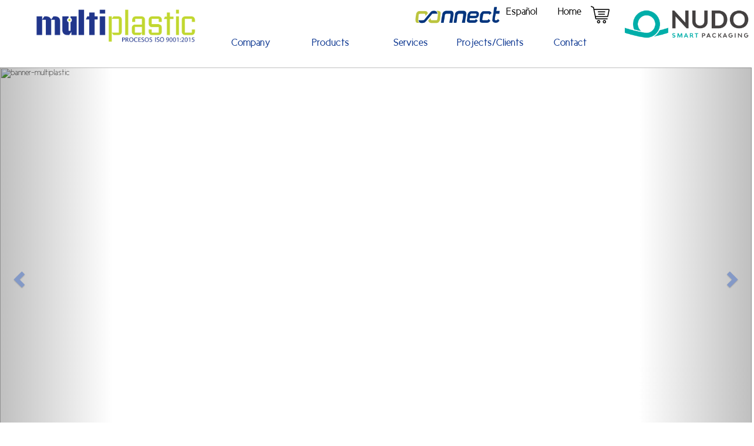

--- FILE ---
content_type: text/html; charset=UTF-8
request_url: https://www.multiplastic.com.mx/productos/listado-productos/2/12/cosm%C3%A9tica/bombas-dosificadoras
body_size: 10357
content:


<!DOCTYPE HTML PUBLIC "-//W3C//DTD HTML 4.01 Transitional//EN">
<html lang="en">
  <head>
    <title>Multi Plastic | Envases para Cosméticos</title>
    <meta name="description" content="Encuentra nuestro catalogo de envases para cosméticos. Enviamos a todo México y al extranjero. Conoce nuestro catálogo AQUÍ!">
    <meta name="keywords" content="envases de plastico envases de polietileno botellas de plastico envases de plastico para alimentos venta de envases de plastico">
    <meta http-equiv="content-type" content="text/html;charset=utf-8">
    <meta http-equiv="Content-Type" content="text/html; charset=iso-8859-1">
    <link rel="canonical" href="https://www.multiplastic.com.mx/productos/listado-productos/2/12/cosm%C3%A9tica/bombas-dosificadoras" />
    <link rel="alternate" hreflang="es" href="https://www.multiplastic.com.mx/productos/listado-productos/2/12/cosm%C3%A9tica/bombas-dosificadoras">
    <meta name="robots" content="all" />

    <meta name="viewport" content="width=device-width, initial-scale=1.0">

	<script type="text/javascript">
		setTimeout(function(){var a=document.createElement("script");
		var b=document.getElementsByTagName("script")[0];
		a.src=document.location.protocol+"//script.crazyegg.com/pages/scripts/0013/3940.js?"+Math.floor(new Date().getTime()/3600000);
		a.async=true;a.type="text/javascript";b.parentNode.insertBefore(a,b)}, 1);
	</script>

	<script type="text/javascript">
	  (function(i,s,o,g,r,a,m){i['GoogleAnalyticsObject']=r;i[r]=i[r]||function(){
	  (i[r].q=i[r].q||[]).push(arguments)},i[r].l=1*new Date();a=s.createElement(o),
	  m=s.getElementsByTagName(o)[0];a.async=1;a.src=g;m.parentNode.insertBefore(a,m)
	  })(window,document,'script','//www.google-analytics.com/analytics.js','ga');

	  ga('create', 'UA-12413501-1', 'auto');
	  ga('send', 'pageview');
	</script>

    <link rel="apple-touch-icon-precomposed" href="./favicon.png">
    <link rel="canonical" href="https://www.multiplastic.com.mx/">
    <link rel="stylesheet" type="text/css" href="https://www.multiplastic.com.mx/personal/klay_multiplastic_page/res/cms/reset.min.css">
    <link rel="stylesheet" type="text/css" href="https://www.multiplastic.com.mx/personal/klay_multiplastic_page/res/cms/bootstrap/css/bootstrap.min.css">
    <link rel="stylesheet" type="text/css" href="https://www.multiplastic.com.mx/personal/klay_multiplastic_page/res/slick/slick.css">
    <link rel="stylesheet" type="text/css" href="https://www.multiplastic.com.mx/personal/klay_multiplastic_page/res/slick/slick-theme.css">
    <link rel="stylesheet" type="text/css" href="https://www.multiplastic.com.mx/personal/klay_multiplastic_page/res/cms/style.min.css">
    <link rel="stylesheet" type="text/css" href="https://www.multiplastic.com.mx/personal/klay_multiplastic_page/res/cms/bootstrap/css/portal.min.css" media="all and (max-width: 767px)">
    <link rel="stylesheet" type="text/css" href="https://www.multiplastic.com.mx/personal/klay_multiplastic_page/res/cms/bootstrap/css/portal2.min.css" media="all and (min-width: 768px)">
    <link rel="stylesheet" type="text/css" href="https://www.multiplastic.com.mx/personal/klay_multiplastic_page/res/cms/bootstrap/css/portal1.min.css" media="all and (min-width: 992px)">
    <link rel="stylesheet" type="text/css" href="https://www.multiplastic.com.mx/personal/klay_multiplastic_page/res/cms/bootstrap/css/portal3.min.css" media="all and (min-width: 1200px)">
    <!--<link rel="stylesheet" type="text/css" href="https://www.multiplastic.com.mx/personal/klay_multiplastic_page/res/cms/bootstrap/css/portal3-5.min.css" media="all and (min-width: 1550px)"/>
    <link rel="stylesheet" type="text/css" href="https://www.multiplastic.com.mx/personal/klay_multiplastic_page/res/cms/bootstrap/css/portal4.min.css" media="all and (min-width: 1900px)"/>-->
    <script type="text/javascript" src="https://www.multiplastic.com.mx/personal/klay_multiplastic_page/res/cms/jquery.min.js"></script>
    <script type="text/javascript" src="https://www.multiplastic.com.mx/personal/klay_multiplastic_page/res/cms/bootstrap/js/bootstrap.js"></script>
    <script type="text/javascript" src="https://www.multiplastic.com.mx/personal/klay_multiplastic_page/res/cms/bootstrap/js/Menu_mobile.js"></script>
    <!-- <script type="text/javascript" src="https://www.multiplastic.com.mx/personal/klay_multiplastic_page/res/cms/jquery-1.7.2.min.js" charset="utf-8"></script> -->
    <script type="text/javascript" src="https://www.multiplastic.com.mx/personal/klay_multiplastic_page/res/cms/jquery-1.11.0.min.js"></script>
    <script type="text/javascript" src="https://www.multiplastic.com.mx/personal/klay_multiplastic_page/res/cms/jquery.reel.js"></script>

    <script type="text/javascript" src="https://www.multiplastic.com.mx/personal/klay_multiplastic_page/res/cms/funciones.js"></script>


    <script type='text/javascript' src='/index.php?ACTION=CMS:LOAD_JAVASCRIPT&JAVASCRIPT=MULTIPLASTIC_PAGE:MENU'></script>  </head>


  <body id="body">

      
<div id="wrapper">
    <div id="main_header">
         
<div class="container-header">
    <div class="row" id="row-header">
       <div id="hed1">
          <a href="https://www.multiplastic.com.mx/" >
            <img src="https://www.multiplastic.com.mx/personal/klay_multiplastic_page/res/img/main/Multiplastic Packaging Solutions.png" border="0" class="img-responsive" style="margin-bottom: 18px;" alt="Multi Plastic. Plastic packaging and packaging design" title="Multi Plastic. Plastic packaging and packaging design">
          </a>
       </div>
       <div class="col-xs-4  visible-xs" id="design">
        <a href="https://www.nudopackaging.com/" target="blank">
          <img src="https://www.multiplastic.com.mx/personal/klay_multiplastic_page/res/img/main/nudo.png" border="0" class="img-responsive iso" alt="Nudo-packaging" title="Nudo-packaging">
        </a> 
      </div>

        <div class="col-xs-4 visible-xs" id="header_mobile">
          <div class="col-xs-3  mobile_idioma">
            <a href="https://www.multiplastic.com.mx/cart">
              <img src="https://www.multiplastic.com.mx/personal/klay_multiplastic_page/res/img/main/carrito_4.png" border="0" class="img-responsive" id="carrito" alt="Shopping Cart Multiplastic" title="Shopping Cart Multiplastic">
            </a>
                      </div>
          <div class="col-xs-3  mobile_idioma">
            <label><a href="https://www.multiplastic.com.mx/english"> ES </a></label>
          </div>
          <div class="col-xs-6 mobile_idioma">
            <a href="#" id="mobile-menu-button" class="btn btn-default visible-xs">
              <span class="glyphicon glyphicon-th-list"></span>
            </a>
          </div>
        </div>

        <div id="idioma_menu" class="hidden-xs">
          <div style="" id="folleto"  >
            <div class="row">
              <div style="width: 28%;position: relative;float: right; margin-right: 20px;" align="right">
                <a href="https://www.multiplastic.com.mx/usuario/login">
                <img src="https://www.multiplastic.com.mx/personal/klay_multiplastic_page/res/img/componentes/comunes/connect.png" border="0"  style="width: 100%;" alt="Connect" title="Connect">
              </a>
              </div>
            </div>
          </div>
          <div class="idioma">
            <label><a href="https://www.multiplastic.com.mx/english"> Español &nbsp;&nbsp;&nbsp; </a></label>
          </div>
          <div class="idioma">
             <label><a href="https://www.multiplastic.com.mx/"> Home </a></label>
          </div>

          <div class="idioma">
            <a href="https://www.multiplastic.com.mx/cart">
            <img  src="https://www.multiplastic.com.mx/personal/klay_multiplastic_page/res/img/main/carrito.png" border="0" class="img-responsive visible-sm visible-xs" alt="Shopping Cart Multiplastic" title="Shopping Cart Multiplastic">
            </a>
            <a href="https://www.multiplastic.com.mx/cart">
            <img  src="https://www.multiplastic.com.mx/personal/klay_multiplastic_page/res/img/main/carrito1.png" border="0" class="img-responsive visible-md" alt="Shopping Cart Multiplastic" title="Shopping Cart Multiplastic">
            </a>
            <a href="https://www.multiplastic.com.mx/cart">
            <img  src="https://www.multiplastic.com.mx/personal/klay_multiplastic_page/res/img/main/carrito2.png" border="0" class="img-responsive hidden-md hidden-xs hidden-sm" alt="Shopping Cart Multiplastic" title="Shopping Cart Multiplastic">
            </a>

                      </div>

          <div class="clearfix"></div>

          <div class="col-xs-12 col-sm-12 col-md-12 col-lg-12 col-xl-12" id="menu_header">
              <ul id="main-menu" class="nav nav-pills hidden-xs">
                 <li class="dropdown">
                    <a href="https://www.multiplastic.com.mx/company" class="dropdown-toggle nivel1" rel="canonical">
                       Company
                    </a>
                    <ul role="menuitem">
                       <li><a href="https://www.multiplastic.com.mx/company/mission">
                       Our reason and purpose
                       </a></li>
                       <li><a href="https://www.multiplastic.com.mx/company/promise">
                       Brand promise
                       </a></li>
                       <li><a href="https://www.multiplastic.com.mx/company/policies">
                       Quality Policy and Objectives
                       </a></li>
                       
                       <li><a href="https://www.multiplastic.com.mx/company/alliances">
                       Global Alliances
                       </a></li>
                       <li><a href="https://www.multiplastic.com.mx/company/social-responsibility">
                       Development and Sustainability
                       </a></li>
                       <li><a href="https://www.multiplastic.com.mx/company/services">
                       Added Value Services
                       </a></li>
                    </ul>
                 </li>
                 <li class="dropdown">
                    <a href="https://www.multiplastic.com.mx/products" class="dropdown-toggle nivel1">
                       Products
                    </a>
                    <ul role="menuitem">
                       <li><a href="https://www.multiplastic.com.mx/products">
                       Product Catalog
                       </a></li>
                       <li><a href="https://www.multiplastic.com.mx/promos">
                       Special Offers
                       </a></li>
                       <li><a href="https://www.multiplastic.com.mx/waiting-list">
                       Waiting List 
                       </a></li>
                       <!--<li><a href="">
                       My Favorites
                       </a></li>-->
                    </ul>
                 </li>
                 <li class="dropdown">
                    <a href="https://www.multiplastic.com.mx/services" class="dropdown-toggle nivel1">
                       Services
                    </a>
                    <ul role="menuitem">
                       <li><a href="https://www.multiplastic.com.mx/waiting-list">
                       Waiting List
                       </a></li>
                       <li><a href="https://www.multiplastic.com.mx/services/assembly">
                       Assembly
                       </a></li>
                       <li><a href="https://www.multiplastic.com.mx/services/logistics">
                       Logistics
                       </a></li>
                       <li><a href="https://www.multiplastic.com.mx/services/connect">
                       Connect
                       </a></li>
                       <li><a href="https://www.multiplastic.com.mx/services/development">
                       Mold Development
                       </a></li>
                       <li><a href="https://www.multiplastic.com.mx/services/design">
                       Design
                       </a></li>
                       <li><a href="https://www.multiplastic.com.mx/services/iml">
                       IML
                       </a></li>
                       <li><a href="https://www.multiplastic.com.mx/services/nanomaster">
                       Nanomaster
                       </a></li>
                    </ul>
                 </li>
                 <li>
                   <a href="https://www.multiplastic.com.mx/company/projects-clients">
                     Projects/Clients
                   </a>
                 </li>
                 <li class="dropdown">
                    <a href="https://www.multiplastic.com.mx/contact/form" class="dropdown-toggle nivel1">
                       Contact
                    </a>
                    <ul role="menuitem">
                       <li><a href="https://www.multiplastic.com.mx/contact/form">
                       Contact Form
                       </a></li>
                       
                       <li><a href="https://www.multiplastic.com.mx/contact/suggestions">
                       Complaints and suggestions
                       </a></li>
                    </ul>
                 </li>
                 <li >&nbsp;</li>
                 <li >&nbsp;</li>
                 <li >&nbsp;</li>
                 <li >&nbsp;</li>
                 <!-- <li class="active"><a href="https://www.multiplastic.com.mx/news">News</a></li> -->
              </ul>
          </div>
       </div>

       <div class="hidden-xs" id="hed-design">
       <a href="https://www.nudopackaging.com/" target="blank">
          <img src="https://www.multiplastic.com.mx/personal/klay_multiplastic_page/res/img/main/nudo.png" border="0" class="img-responsive iso" style="width: 210px; position: absolute;" alt="nudo-packaging" title="nudo-packaging">
        </a>
      </div>

    </div>
</div>

<div class="visible-xs">
  <ul id="mobile-main-menu">
     <li role="presentation" class="dropdown">
        <a class="dropdown-toggle" data-toggle="dropdown" href="#">
           Company
        </a>
        <ul class="dropdown-menu col-xs-12" role="menuitem">
           <li><a href="https://www.multiplastic.com.mx/company">
           Company
           </a></li>
           <li><a href="https://www.multiplastic.com.mx/company/mission">
           Our reason and purpose
           </a></li>
           <li><a href="https://www.multiplastic.com.mx/company/promise">
           Brand promise
           </a></li>
           <li><a href="https://www.multiplastic.com.mx/company/policiesS">
           Quality Policy and Objectives
           </a></li>
           
           <li><a href="https://www.multiplastic.com.mx/company/alliances">
           Global Alliances
           </a></li>
           <li><a href="https://www.multiplastic.com.mx/company/social-responsability">
           Desarrollo y Sustentabilidad
           </a></li>
           <li><a href="https://www.multiplastic.com.mx/company/services">
           Added Value Services
           </a></li>
        </ul>
     </li>
     <li role="presentation" class="dropdown">
        <a class="dropdown-toggle" data-toggle="dropdown" href="#">
           Products
        </a>
        <ul class="dropdown-menu col-xs-12" role="menuitem">
           <li><a href="https://www.multiplastic.com.mx/products">
           Product Catalog
           </a></li>
           <li><a href="https://www.multiplastic.com.mx/promos">
           Special Offers
           </a></li>
        </ul>
     </li>
     <li role="presentation" class="dropdown">
        <a class="dropdown-toggle" data-toggle="dropdown" href="#">
           Services
        </a>
        <ul class="dropdown-menu col-xs-12" role="menuitem">
           <li><a href="https://www.multiplastic.com.mx/services">
           Services
           </a></li>
           <li><a href="https://www.multiplastic.com.mx/services/assembly">
           Assembly
           </a></li>
           <li><a href="https://www.multiplastic.com.mx/services/logistics">
           Logistics
           </a></li>
           <li><a href="https://www.multiplastic.com.mx/services/connect">
           Connect
           </a></li>
           <li><a href="https://www.multiplastic.com.mx/services/development">
           Mold Development
           </a></li>
           <li><a href="https://www.multiplastic.com.mx/services/design">
           Design
           </a></li>
           <li><a href="https://www.multiplastic.com.mx/services/iml">
           IML
           </a></li>
           <li><a href="https://www.multiplastic.com.mx/services/nanomaster">
             Nanomaster
           </a></li>
        </ul>
     </li>
     <li>
       <a href="https://www.multiplastic.com.mx/company/projects-clients">
         Projects/Clients
       </a>
     </li>
      <li role="presentation" class="dropdown">
        <a class="dropdown-toggle" data-toggle="dropdown" href="#">
           Contact
        </a>
        <ul class="dropdown-menu col-xs-12" role="menuitem">
           <li><a href="https://www.multiplastic.com.mx/contact/form">
           Contact Form
           </a></li>
           
           <li><a href="https://www.multiplastic.com.mx/contact/suggestions">
           Complaints and suggestions
           </a></li>
        </ul>
     </li>
     <!-- <li class="active"><a href="#"> News </a></li> -->
  </ul>
</div>

<div id="slide">
    <div id="myCarousel" class="carousel slide" data-ride="carousel">
    <!-- Indicators -->

    <div class="carousel-inner" role="listbox">
                                 <div class="item active">
                                        <img src="https://www.multiplastic.com.mx/personal/klay_multiplastic/usr/banners/imagenes/240.jpg" class="adapter" style="margin: 0px auto; width: 100%; " alt="banner-multiplastic" title="banner-multiplastic"  >
                                      </div>
                                                   <div class="item">
                                        <img src="https://www.multiplastic.com.mx/personal/klay_multiplastic/usr/banners/imagenes/494.jpg" class="adapter" style="margin: 0px auto; width: 100%;" alt="banner-multiplastic"  title="banner-multiplastic" >
                                      </div>
                                                   <div class="item">
                                        <img src="https://www.multiplastic.com.mx/personal/klay_multiplastic/usr/banners/imagenes/847.jpg" class="adapter" style="margin: 0px auto; width: 100%;" alt="banner-multiplastic"  title="banner-multiplastic" >
                                      </div>
                                                   <div class="item">
                                        <img src="https://www.multiplastic.com.mx/personal/klay_multiplastic/usr/banners/imagenes/849.jpg" class="adapter" style="margin: 0px auto; width: 100%;" alt="banner-multiplastic"  title="banner-multiplastic" >
                                      </div>
                                        
        </div>

    <!-- Left and right controls -->
        <a class="left carousel-control" href="#myCarousel" role="button" data-slide="prev">
      <span class="glyphicon glyphicon-chevron-left" aria-hidden="true"></span>
      <span class="sr-only">Previous</span>
    </a>
    <a class="right carousel-control" href="#myCarousel" role="button" data-slide="next">
      <span class="glyphicon glyphicon-chevron-right" aria-hidden="true"></span>
      <span class="sr-only">Next</span>
    </a>
    
  </div>
</div>

<div id="barra_superior">
  <div id="barra_superior_navegacion">
    <a href='https://www.multiplastic.com.mx/home' title='Home'>Home </a> <a href='https://www.multiplastic.com.mx/products' title='Products'>/ Products </a> <a href='https://www.multiplastic.com.mx/products/list-line/2/cosmetics-&-personal-care' title='Cosmetics & Personal Care'>/ Cosmetics & Personal Care </a> / Pumps   </div>
</div>    </div>

          <div id="zona_central">
              
<div id="TOP">
      <script type="text/javascript">
    document.oncontextmenu = function()
      {
        return false;
      }
      function disableselect(e)
      {
        return false;
      }
      function reEnable()
      {
        return true;
      }
      document.onselectstart=new Function ("return false");
      if (window.sidebar)
      {
        document.onmousedown=disableselect;
        document.onclick=reEnable;
      }
    </script>

    <script>
      var $e_altura;

      window.onload = function() {
          $e_altura = document.getElementById("main_header").offsetHeight - 8;
      }

      $(window).resize(function(){
         $e_altura = document.getElementById("main_header").offsetHeight - 8;
      });

      $(function(){
        $(window).scroll(function(){
          if ($(window).scrollTop() < $e_altura )
          {
          $(".titulo_listado").fadeOut();

          }else{
          $(".titulo_listado").fadeIn();
          }
        });
      });
    </script>
    <script>
      function myFunction() {
          document.getElementById("buscador_input").value = '';
          document.getElementById("myForm").reset();
      }
    </script>


<script>
  function myFunction() {
      document.getElementById("buscador_input").value = '';
      document.getElementById("myForm").reset();
      document.getElementById("buscador_input").value = '';
      document.getElementById("myForm").reset();
      document.getElementById("SUGERIDOR[TIPO_PRODUCTO]").value = '';
      document.getElementById("SUGERIDOR[COLOR]").value = '';
      document.getElementById("SUGERIDOR[USO]").value = '';
      document.getElementById("busqueda_min").value = '';
      document.getElementById("busqueda_max").value = '';
      document.getElementById("SUGERIDOR[MATERIAL]").value = '';
      document.getElementById("SUGERIDOR[ROSCA]").value = '';
      document.getElementById("SUGERIDOR[ENVASAR]").value = '';
      document.getElementById("SUGERIDOR[COMPRA_MIN]").value = '';
  }
</script>
<div class="container " id="contenido_seccion" STYLE="WIDTH:100%;">
   <div class="row" id="inicio_row" >
      <div class="col-xs-12 col-sm-12 col-md-12 col-lg-12 col-xl-12 contenido_productos segunda_clase tercera_clase" STYLE="WIDTH:100%; padding-left: 0px; padding-right: 0px;">
        
          <div class="col-xs-12 col-sm-12 col-md-12 col-lg-12 col-xl-12" id="busqueda_avanzada">
              <div class="col-xs-12 col-sm-4 col-md-4 col-lg-4 col-xl-4" id="titulo">
                 <span class="gordita">Advanced Search </span>
              </div>
              <div class="col-xs-12 col-sm-8 col-md-8 col-lg-8 col-xl-8">
                <div class="col-xs-12 col-sm-3 col-sm-offset-5 col-md-3 col-md-offset-5 col-lg-3 col-lg-offset-5 col-xl-3 col-xl-offset-5 labels">
                    <span>Search</span>
                </div>
                <div class="col-xs-11 col-sm-3 col-md-3 col-lg-3 col-xl-3 formas">
                    <input title="For better results, do not enter special characters." class="text_box" name="PALABRA_CLAVE" id="buscador_input" onkeydown="if(event.keyCode == 13) location='https://www.multiplastic.com.mx/simple-search/search/'+this.value" type="text" value="" onmouseover="document.onmousedown = function(){return true;}" onmouseout="document.onmousedown = function(){return false;}"><br><br>
                </div>
                <div class="col-xs-1 col-sm-1 col-md-1 col-lg-1 col-xl-1" id="lupa">
                  <input type="image" onclick="location='https://www.multiplastic.com.mx/simple-search/search/'+document.getElementById('buscador_input').value" src="https://www.multiplastic.com.mx/personal/klay_multiplastic_page/res/img/main/lupa.png" title="Search" alt="Search">
                </div>
              </div>

              <div class="clearfix"></div>

          <form name="F_SUGERIDOR" action="https://www.multiplastic.com.mx/search" method="POST" id="myForm">
              <div class="col-xs-12 col-sm-12 col-md-12 col-lg-12 col-xl-12" id="data_busqueda">

                  <div class="col-xs-12 col-sm-3 col-md-3 col-lg-3 col-ml-3 col-xl-3 labels">
                    <span>Type of Product</span>
                  </div>
                  <div class="col-xs-12 col-sm-3 col-md-3 col-lg-3 col-ml-3 col-xl-3 formas">
                    <select class="text_box" id="SUGERIDOR[TIPO_PRODUCTO]" name="SUGERIDOR[TIPO_PRODUCTO]" onmouseover="document.onmousedown = function(){return true;}" onmouseout="document.onmousedown = function(){return true;}">
                      <option value="">Select</option>
                                                                        <option value="475" ></option>
                                                  <option value="98" >Airless Pumps</option>
                                                  <option value="99" >Triggers</option>
                                                  <option value="100" >Bottles</option>
                                                  <option value="476" ></option>
                                                  <option value="299" >Pails</option>
                                                  <option value="102" >Foamers</option>
                                                  <option value="103" >Flasks / Jars</option>
                                                  <option value="104" >Gallons</option>
                                                  <option value="105" >Jugs</option>
                                                  <option value="106" >Droppers</option>
                                                  <option value="107" >Inserts</option>
                                                  <option value="477" ></option>
                                                  <option value="478" ></option>
                                                  <option value="295" >Scoops</option>
                                                  <option value="108" >Vials</option>
                                                  <option value="109" >Double Wall Jars</option>
                                                  <option value="479" ></option>
                                                  <option value="110" >Roll On</option>
                                                  <option value="111" >Seals / Liners</option>
                                                  <option value="480" ></option>
                                                  <option value="112" >Caps</option>
                                                  <option value="114" >Squeeze Tubes</option>
                                                  <option value="115" >Mist Sprayers / Pumps</option>
                                                  <option value="516" ></option>
                                                                  </select>
                  </div>

                  <div class="col-xs-12 col-sm-2 col-md-2 col-lg-2 col-ml-2 col-xl-2 labels">
                    <span>Color</span>
                  </div>
                  <div class="col-xs-12 col-sm-3 col-md-3 col-lg-3 col-ml-3 col-xl-3 formas">
                    <select class="text_box" id="SUGERIDOR[COLOR]" name="SUGERIDOR[COLOR]" onmouseover="document.onmousedown = function(){return true;}" onmouseout="document.onmousedown = function(){return true;}">
                      <option value="">Select</option>
                                                                        <option value="117" >Amber</option>
                                                  <option value="118" >White</option>
                                                  <option value="122" >Clear</option>
                                                  <option value="363" ></option>
                                                  <option value="119" >Natural</option>
                                                  <option value="120" >Black</option>
                                                  <option value="121" >Other</option>
                                                                  </select>
                  </div>

                  <div class="clearfix"></div>

                  <div class="col-xs-12 col-sm-3 col-md-3 col-lg-3 col-ml-3 col-xl-3 labels">
                    <span>Use / Application</span>
                  </div>
                  <div class="col-xs-12 col-sm-3 col-md-3 col-lg-3 col-ml-3 col-xl-3 formas">
                    <select class="text_box" id="SUGERIDOR[USO]" name="SUGERIDOR[USO]" onmouseover="document.onmousedown = function(){return true;}" onmouseout="document.onmousedown = function(){return true;}">
                      <option value="">Select</option>
                                                                        <option value="185" >Agrochemicals</option>
                                                  <option value="150" >Food</option>
                                                  <option value="151" >Automotive</option>
                                                  <option value="152" >Beverages</option>
                                                  <option value="153" >Cosmetic</option>
                                                  <option value="154" >Personal Care</option>
                                                  <option value="155" >Pharmaceutical</option>
                                                  <option value="187" >Homeopathy</option>
                                                  <option value="156" >Household</option>
                                                  <option value="157" >Nutritional Suplements</option>
                                                  <option value="158" >Other</option>
                                                  <option value="186" >Chemicals</option>
                                                  <option value="159" >Veterinarian</option>
                                                                  </select>
                  </div>

                  <div class="col-xs-12 col-sm-6 col-md-6 col-lg-6 col-xl-6 labels capacidad">
                    <div class="col-xs-12 col-sm-4 col-md-4 col-lg-4 col-xl-4 labels">
                       <span>Capacity (ml)</span>
                    </div>
                    <div class="col-xs-12 col-sm-1 col-md-1 col-lg-1 col-xl-1 labels">
                       <span>Min</span>
                    </div>
                    <div class="col-xs-12 col-sm-2 col-md-2 col-lg-2 col-ml-2 col-xl-2 formas">
                       <input class="text_box" id="busqueda_min" maxlength="5" type="text" name="SUGERIDOR[CAPACIDAD_MIN]" value="" onmouseover="document.onmousedown = function(){return true;}" onmouseout="document.onmousedown = function(){return false;}">
                    </div>
                    <div class="col-xs-12 col-sm-1 col-md-1 col-lg-1 col-xl-1 labels">
                       <span>Max</span>
                    </div>
                    <div class="col-xs-12 col-sm-2 col-md-2 col-lg-2 col-ml-2 col-xl-2 formas">
                       <input class="text_box" id="busqueda_max" maxlength="5" type="text" name="SUGERIDOR[CAPACIDAD_MAX]" value="" onmouseover="document.onmousedown = function(){return true;}" onmouseout="document.onmousedown = function(){return false;}">
                    </div>
                  </div>

                  <div class="clearfix"></div>

                  <div class="col-xs-12 col-sm-3 col-md-3 col-lg-3 col-ml-3 col-xl-3 labels">
                    <span>Material</span>
                  </div>
                  <div class="col-xs-12 col-sm-3 col-md-3 col-lg-3 col-ml-3 col-xl-3 formas">
                    <select class="text_box" id="SUGERIDOR[MATERIAL]" name="SUGERIDOR[MATERIAL]" onmouseover="document.onmousedown = function(){return true;}" onmouseout="document.onmousedown = function(){return true;}">
                      <option value="">Select</option>
                                                                        <option value="502" >Aluminum</option>
                                                  <option value="506" ></option>
                                                  <option value="507" ></option>
                                                  <option value="505" ></option>
                                                  <option value="512" >Other</option>
                                                  <option value="93" >Pet</option>
                                                  <option value="543" ></option>
                                                  <option value="384" >Polycarbonate</option>
                                                  <option value="94" >Polystyrene</option>
                                                  <option value="95" >High Denisty Polyethylene</option>
                                                  <option value="96" >Low Density Polyethylene</option>
                                                  <option value="387" >Medium Density Polyethylene</option>
                                                  <option value="97" >Polypropylene</option>
                                                                  </select>
                  </div>

                  <div class="col-xs-12 col-sm-2 col-md-2 col-lg-2 col-ml-2 col-xl-2 labels">
                    <span>Neck Finish</span>
                  </div>
                  <div class="col-xs-12 col-sm-3 col-md-3 col-lg-3 col-ml-3 col-xl-3 formas">
                    <select class="text_box" id="SUGERIDOR[ROSCA]" name="SUGERIDOR[ROSCA]" onmouseover="document.onmousedown = function(){return true;}" onmouseout="document.onmousedown = function(){return true;}">
                      <option value="">Select</option>
                                                                        <option value="373" >R-10/400</option>
                                                  <option value="123" >R-100/400</option>
                                                  <option value="388" >R-105/400</option>
                                                  <option value="124" >R-110/400</option>
                                                  <option value="125" >R-120/400</option>
                                                  <option value="366" >R-13/400</option>
                                                  <option value="365" >R-15/400</option>
                                                  <option value="522" >R-15/410</option>
                                                  <option value="126" >R-15/415</option>
                                                  <option value="325" >R-18/400</option>
                                                  <option value="127" >R-18/410</option>
                                                  <option value="271" >R-18/415</option>
                                                  <option value="128" >R-20/400</option>
                                                  <option value="129" >R-20/410</option>
                                                  <option value="370" >R-20/415</option>
                                                  <option value="130" >R-22/400</option>
                                                  <option value="372" >R-22/410</option>
                                                  <option value="131" >R-22/415</option>
                                                  <option value="405" >R-24</option>
                                                  <option value="132" >R-24/400</option>
                                                  <option value="133" >R-24/410</option>
                                                  <option value="134" >R-24/415</option>
                                                  <option value="362" >R-26</option>
                                                  <option value="367" >R-28</option>
                                                  <option value="135" >R-28/400</option>
                                                  <option value="136" >R-28/410</option>
                                                  <option value="137" >R-28/415</option>
                                                  <option value="138" >R-33/400</option>
                                                  <option value="374" >R-33/410</option>
                                                  <option value="437" >R-37</option>
                                                  <option value="466" >R-38</option>
                                                  <option value="139" >R-38/400</option>
                                                  <option value="334" >R-38/410</option>
                                                  <option value="140" >R-40</option>
                                                  <option value="493" >R-401</option>
                                                  <option value="141" >R-43</option>
                                                  <option value="326" >R-43/410</option>
                                                  <option value="433" >R-45</option>
                                                  <option value="327" >R-45/400</option>
                                                  <option value="491" >R-45/445</option>
                                                  <option value="189" >R-48</option>
                                                  <option value="403" >R-50</option>
                                                  <option value="142" >R-53/400</option>
                                                  <option value="523" >R-54</option>
                                                  <option value="391" >R-56</option>
                                                  <option value="272" >R-58</option>
                                                  <option value="143" >R-58/400</option>
                                                  <option value="489" >R-58/410</option>
                                                  <option value="368" >R-60</option>
                                                  <option value="369" >R-60/400</option>
                                                  <option value="144" >R-63/400</option>
                                                  <option value="490" >R-63/410</option>
                                                  <option value="495" >R-63/450</option>
                                                  <option value="145" >R-70/400</option>
                                                  <option value="494" >R-70/450</option>
                                                  <option value="379" >R-85/400</option>
                                                  <option value="146" >R-89/400</option>
                                                  <option value="492" >R-89/450</option>
                                                  <option value="503" >R-97</option>
                                                                  </select>
                  </div>

                  <div class="clearfix"></div>

                  <div class="col-xs-12 col-sm-3 col-md-3 col-lg-3 col-ml-3 col-xl-3 labels">
                    <span>What do you want to pack?</span>
                  </div>
                  <div class="col-xs-12 col-sm-3 col-md-3 col-lg-3 col-ml-3 col-xl-3 formas">
                    <select class="text_box"id="SUGERIDOR[ENVASAR]" name="SUGERIDOR[ENVASAR]">
                    <option value="">Select</option>
                                                                        <option value="160" >Oil</option>
                                                  <option value="161" >Tablets / Pills</option>
                                                  <option value="162" >Gel / Cream</option>
                                                  <option value="163" >Liquid</option>
                                                  <option value="164" >Other</option>
                                                  <option value="165" >Powder</option>
                                                                  </select>
                  </div>

                  <div class="col-xs-12 col-sm-2 col-md-2 col-lg-2 col-ml-2 col-xl-2 labels">
                    <span>Minimum order</span>
                  </div>
                  <div class="col-xs-12 col-sm-3 col-md-3 col-lg-3 col-ml-3 col-xl-3 formas">
                    <select class="text_box" id="SUGERIDOR[COMPRA_MIN]" name="SUGERIDOR[COMPRA_MIN]">
                      <option value="">Select</option>
                      <option value="1" >1 to 1,000</option>
                      <option value="2" >1,001 to 5,000</option>
                      <option value="3" >5,001 to 10,000</option>
                      <option value="4" >10,001 to 30,000</option>
                      <option value="5" >30,001 to 50,000</option>
                      <option value="6" >50,001 or more</option>
                    </select>
                  </div>

                  <div class="clearfix"></div>

                  <div class="col-xs-6 col-sm-4 col-sm-offset-6 col-md-4 col-md-offset-6 col-lg-4 col-lg-offset-6 col-xl-4 col-xl-offset-6">
                    <input class="boton_input flecha" type="button" value="Clear" title="Clear" onclick="myFunction()" style="float: right;">
                  </div>
                  <div class="col-xs-6 col-sm-2 col-md-2 col-lg-2 col-ml-2 col-xl-2">
                    <input class="boton_input flecha" type="submit" value="Search" title="Search" style="float: right;">
                  </div>
              </div>
            </form>
           </div>
       
      </div>
   </div>
</div>



<div class="container products" id="contenido_seccion">
   <div class="row" id="inicio_row">
      <div class="col-xs-12 col-sm-12 col-md-12 col-lg-12 col-xl-12 contenido_listado_productos segunda_clase tercera_clase">

      <div class="col-xs-12 col-sm-12 col-md-12 col-lg-12 col-xl-12 titulo_listado">
           <span class="titulo_seccion">Pumps</span>
      </div>

      <div class="col-xs-12 col-sm-12 col-md-12 col-lg-12 col-xl-12">
         
            <div class="col-xs-12 col-sm-12 col-md-12 col-lg-12 col-xl-12 ">
              <div style="text-align:center;margin: 20px 0 90px 0;padding:0 10% 0 10%;font-size: 20px;">
                            </div>
            </div>

                         <div class="col-xs-12 col-sm-4 col-md-4 col-lg-3 col-xl-3 listado">
                <span><a class="titulopro" href="https://www.multiplastic.com.mx/products/detail-product/2/4137/cosmetics-&-personal-care/pumps/bomba-dosificadora-dp" title="BOMBA DOSIFICADORA DP">BOMBA DOSIFICADORA DP</a></span><br>
                <a href="https://www.multiplastic.com.mx/products/detail-product/2/4137/cosmetics-&-personal-care/pumps/bomba-dosificadora-dp" title="BOMBA DOSIFICADORA DP">
                    <img src="https://portal.multiplastic.com.mx/personal/multiplastic/img/PRODUCTO_THUMBNAIL_2194_1632952740.jpg" border="0" class="img-responsive" alt="BOMBA DOSIFICADORA DP"  title="BOMBA DOSIFICADORA DP" >
                </a>
              </div>
                         <div class="col-xs-12 col-sm-4 col-md-4 col-lg-3 col-xl-3 listado">
                <span><a class="titulopro" href="https://www.multiplastic.com.mx/products/detail-product/2/2813/cosmetics-&-personal-care/pumps/bomba-dosificadora-isi" title="BOMBA DOSIFICADORA ISI">BOMBA DOSIFICADORA ISI</a></span><br>
                <a href="https://www.multiplastic.com.mx/products/detail-product/2/2813/cosmetics-&-personal-care/pumps/bomba-dosificadora-isi" title="BOMBA DOSIFICADORA ISI">
                    <img src="https://portal.multiplastic.com.mx/personal/multiplastic/img/PRODUCTO_THUMBNAIL_1453_1449850048.jpg" border="0" class="img-responsive" alt="BOMBA DOSIFICADORA ISI"  title="BOMBA DOSIFICADORA ISI" >
                </a>
              </div>
                          </div>

     

         <!-- div class="col-xs-12 col-sm-12 col-md-12 col-lg-12 col-xl-12" id="busqueda_avanzada">
              <div class="col-xs-12 col-sm-4 col-md-4 col-lg-4 col-xl-4" id="titulo">
                 <span class="gordita">Advanced Search</span>
              </div>
              <div class="col-xs-12 col-sm-8 col-md-8 col-lg-8 col-xl-8">
                <div class="col-xs-12 col-sm-3 col-sm-offset-5 col-md-3 col-md-offset-5 col-lg-3 col-lg-offset-5 col-xl-3 col-xl-offset-5 labels">
                    <span>Search</span>
                </div>
                <div class="col-xs-11 col-sm-3 col-md-3 col-lg-3 col-xl-3 formas">
                    <input class="text_box" name="PALABRA_CLAVE" id="buscador_input" onkeydown="if(event.keyCode == 13) location='https://www.multiplastic.com.mx/simple-search/search/'+this.value" type="text" value="" onmouseover="document.onmousedown = function(){return true;}" onmouseout="document.onmousedown = function(){return false;}"><br><br>
                </div>
                <div class="col-xs-1 col-sm-1 col-md-1 col-lg-1 col-xl-1" id="lupa">
                  <input type="image" onclick="location='https://www.multiplastic.com.mx/simple-search/search/'+document.getElementById('buscador_input').value" src="https://www.multiplastic.com.mx/personal/klay_multiplastic_page/res/img/main/lupa.png">
                </div>
              </div>

              <div class="clearfix"></div>

          <form name="F_SUGERIDOR" action="https://www.multiplastic.com.mx/search" method="POST" id="myForm">
              <div class="col-xs-12 col-sm-12 col-md-12 col-lg-12 col-xl-12" id="data_busqueda">

                  <div class="col-xs-12 col-sm-3 col-md-3 col-lg-3 col-ml-3 col-xl-3 labels">
                    <span>Type of Product</span>
                  </div>
                  <div class="col-xs-12 col-sm-3 col-md-3 col-lg-3 col-ml-3 col-xl-3 formas">
                    <select class="text_box" name="SUGERIDOR[TIPO_PRODUCTO]" onmouseover="document.onmousedown = function(){return true;}" onmouseout="document.onmousedown = function(){return true;}">
                      <option value="">Select</option>
                                                                        <option value="475"></option>
                                                  <option value="476"></option>
                                                  <option value="477"></option>
                                                  <option value="478"></option>
                                                  <option value="479"></option>
                                                  <option value="480"></option>
                                                  <option value="516"></option>
                                                  <option value="98">Airless Pumps</option>
                                                  <option value="100">Bottles</option>
                                                  <option value="112">Caps</option>
                                                  <option value="109">Double Wall Jars</option>
                                                  <option value="106">Droppers</option>
                                                  <option value="103">Flasks / Jars</option>
                                                  <option value="102">Foamers</option>
                                                  <option value="104">Gallons</option>
                                                  <option value="107">Inserts</option>
                                                  <option value="105">Jugs</option>
                                                  <option value="115">Mist Sprayers / Pumps</option>
                                                  <option value="299">Pails</option>
                                                  <option value="110">Roll On</option>
                                                  <option value="295">Scoops</option>
                                                  <option value="111">Seals / Liners</option>
                                                  <option value="114">Squeeze Tubes</option>
                                                  <option value="99">Triggers</option>
                                                  <option value="108">Vials</option>
                                                                  </select>
                  </div>

                  <div class="col-xs-12 col-sm-2 col-md-2 col-lg-2 col-ml-2 col-xl-2 labels">
                    <span>Color</span>
                  </div>
                  <div class="col-xs-12 col-sm-3 col-md-3 col-lg-3 col-ml-3 col-xl-3 formas">
                    <select class="text_box"name="SUGERIDOR[COLOR]" onmouseover="document.onmousedown = function(){return true;}" onmouseout="document.onmousedown = function(){return true;}">
                      <option value="">Select</option>
                                                                        <option value="363"></option>
                                                  <option value="117">Amber</option>
                                                  <option value="120">Black</option>
                                                  <option value="122">Clear</option>
                                                  <option value="119">Natural</option>
                                                  <option value="121">Other</option>
                                                  <option value="118">White</option>
                                                                  </select>
                  </div>

                  <div class="clearfix"></div>

                  <div class="col-xs-12 col-sm-3 col-md-3 col-lg-3 col-ml-3 col-xl-3 labels">
                    <span>Use / Aplication</span>
                  </div>
                  <div class="col-xs-12 col-sm-3 col-md-3 col-lg-3 col-ml-3 col-xl-3 formas">
                    <select class="text_box" name="SUGERIDOR[USO]" onmouseover="document.onmousedown = function(){return true;}" onmouseout="document.onmousedown = function(){return true;}">
                      <option value="">Select</option>
                                                                        <option value="185">Agrochemicals</option>
                                                  <option value="151">Automotive</option>
                                                  <option value="152">Beverages</option>
                                                  <option value="186">Chemicals</option>
                                                  <option value="153">Cosmetic</option>
                                                  <option value="150">Food</option>
                                                  <option value="187">Homeopathy</option>
                                                  <option value="156">Household</option>
                                                  <option value="157">Nutritional Suplements</option>
                                                  <option value="158">Other</option>
                                                  <option value="154">Personal Care</option>
                                                  <option value="155">Pharmaceutical</option>
                                                  <option value="159">Veterinarian</option>
                                                                  </select>
                  </div>

                  <div class="col-xs-12 col-sm-6 col-md-6 col-lg-6 col-xl-6 labels capacidad">
                    <div class="col-xs-12 col-sm-4 col-md-4 col-lg-4 col-xl-4 labels">
                       <span>Capacity (ml)</span>
                    </div>
                    <div class="col-xs-12 col-sm-1 col-md-1 col-lg-1 col-xl-1 labels">
                       <span>Min</span>
                    </div>
                    <div class="col-xs-12 col-sm-2 col-md-2 col-lg-2 col-ml-2 col-xl-2 formas">
                       <input class="text_box" id="busqueda_min" maxlength="5" type="text" name="SUGERIDOR[CAPACIDAD_MIN]" onmouseover="document.onmousedown = function(){return true;}" onmouseout="document.onmousedown = function(){return false;}">
                    </div>
                    <div class="col-xs-12 col-sm-1 col-md-1 col-lg-1 col-xl-1 labels">
                       <span>Max</span>
                    </div>
                    <div class="col-xs-12 col-sm-2 col-md-2 col-lg-2 col-ml-2 col-xl-2 formas">
                       <input class="text_box" id="busqueda_max" maxlength="5" type="text" name="SUGERIDOR[CAPACIDAD_MAX]" onmouseover="document.onmousedown = function(){return true;}" onmouseout="document.onmousedown = function(){return false;}">
                    </div>
                  </div>

                  <div class="clearfix"></div>

                  <div class="col-xs-12 col-sm-3 col-md-3 col-lg-3 col-ml-3 col-xl-3 labels">
                    <span>Material</span>
                  </div>
                  <div class="col-xs-12 col-sm-3 col-md-3 col-lg-3 col-ml-3 col-xl-3 formas">
                    <select class="text_box" name="SUGERIDOR[MATERIAL]" onmouseover="document.onmousedown = function(){return true;}" onmouseout="document.onmousedown = function(){return true;}">
                      <option value="">Select</option>
                                                                        <option value="505"></option>
                                                  <option value="506"></option>
                                                  <option value="507"></option>
                                                  <option value="543"></option>
                                                  <option value="502">Aluminum</option>
                                                  <option value="95">High Denisty Polyethylene</option>
                                                  <option value="96">Low Density Polyethylene</option>
                                                  <option value="387">Medium Density Polyethylene</option>
                                                  <option value="512">Other</option>
                                                  <option value="93">Pet</option>
                                                  <option value="384">Polycarbonate</option>
                                                  <option value="97">Polypropylene</option>
                                                  <option value="94">Polystyrene</option>
                                                                  </select>
                  </div>

                  <div class="col-xs-12 col-sm-2 col-md-2 col-lg-2 col-ml-2 col-xl-2 labels">
                    <span>Neck Finish</span>
                  </div>
                  <div class="col-xs-12 col-sm-3 col-md-3 col-lg-3 col-ml-3 col-xl-3 formas">
                    <select class="text_box" name="SUGERIDOR[ROSCA]" onmouseover="document.onmousedown = function(){return true;}" onmouseout="document.onmousedown = function(){return true;}">
                      <option value="">Select</option>
                                                                        <option value="123">R-100/400</option>
                                                  <option value="124">R-110/400</option>
                                                  <option value="125">R-120/400</option>
                                                  <option value="126">R-15/415</option>
                                                  <option value="127">R-18/410</option>
                                                  <option value="128">R-20/400</option>
                                                  <option value="129">R-20/410</option>
                                                  <option value="130">R-22/400</option>
                                                  <option value="131">R-22/415</option>
                                                  <option value="132">R-24/400</option>
                                                  <option value="133">R-24/410</option>
                                                  <option value="134">R-24/415</option>
                                                  <option value="135">R-28/400</option>
                                                  <option value="136">R-28/410</option>
                                                  <option value="137">R-28/415</option>
                                                  <option value="138">R-33/400</option>
                                                  <option value="139">R-38/400</option>
                                                  <option value="140">R-40</option>
                                                  <option value="141">R-43</option>
                                                  <option value="142">R-53/400</option>
                                                  <option value="143">R-58/400</option>
                                                  <option value="144">R-63/400</option>
                                                  <option value="145">R-70/400</option>
                                                  <option value="146">R-89/400</option>
                                                  <option value="189">R-48</option>
                                                  <option value="271">R-18/415</option>
                                                  <option value="272">R-58</option>
                                                  <option value="325">R-18/400</option>
                                                  <option value="326">R-43/410</option>
                                                  <option value="327">R-45/400</option>
                                                  <option value="334">R-38/410</option>
                                                  <option value="362">R-26</option>
                                                  <option value="365">R-15/400</option>
                                                  <option value="366">R-13/400</option>
                                                  <option value="367">R-28</option>
                                                  <option value="368">R-60</option>
                                                  <option value="369">R-60/400</option>
                                                  <option value="370">R-20/415</option>
                                                  <option value="372">R-22/410</option>
                                                  <option value="373">R-10/400</option>
                                                  <option value="374">R-33/410</option>
                                                  <option value="379">R-85/400</option>
                                                  <option value="388">R-105/400</option>
                                                  <option value="405">R-24</option>
                                                  <option value="433">R-45</option>
                                                  <option value="437">R-37</option>
                                                  <option value="466">R-38</option>
                                                  <option value="489">R-58/410</option>
                                                  <option value="490">R-63/410</option>
                                                  <option value="491">R-45/445</option>
                                                  <option value="492">R-89/450</option>
                                                  <option value="493">R-401</option>
                                                  <option value="494">R-70/450</option>
                                                  <option value="495">R-63/450</option>
                                                  <option value="522">R-15/410</option>
                                                  <option value="523">R-54</option>
                                                  <option value="403">R-50</option>
                                                  <option value="391">R-56</option>
                                                  <option value="503">R-97</option>
                                                                  </select>
                  </div>

                  <div class="clearfix"></div>

                  <div class="col-xs-12 col-sm-3 col-md-3 col-lg-3 col-ml-3 col-xl-3 labels">
                    <span>What do you want to pack?</span>
                  </div>
                  <div class="col-xs-12 col-sm-3 col-md-3 col-lg-3 col-ml-3 col-xl-3 formas">
                    <select class="text_box" name="SUGERIDOR[ENVASAR]">
                    <option value="">Select</option>
                                                                        <option value="162" >Gel / Cream</option>
                                                  <option value="163" >Liquid</option>
                                                  <option value="160" >Oil</option>
                                                  <option value="164" >Other</option>
                                                  <option value="165" >Powder</option>
                                                  <option value="161" >Tablets / Pills</option>
                                                                  </select>
                  </div>

                  <div class="col-xs-12 col-sm-2 col-md-2 col-lg-2 col-ml-2 col-xl-2 labels">
                    <span>Minimum order</span>
                  </div>
                  <div class="col-xs-12 col-sm-3 col-md-3 col-lg-3 col-ml-3 col-xl-3 formas">
                    <select class="text_box" name="SUGERIDOR[COMPRA_MIN]">
                      <option value="">Select</option>
                      <option value="1">1 to 1,000</option>
                      <option value="2">1,001 to 5,000</option>
                      <option value="3">5,001 to 10,001</option>
                      <option value="4">10,001 to 30,000</option>
                      <option value="5">30,001 to 50,000</option>
                      <option value="6">50,001 or more</option>
                    </select>
                  </div>

                  <div class="clearfix"></div>

                  <div class="col-xs-6 col-sm-4 col-sm-offset-6 col-md-4 col-md-offset-6 col-lg-4 col-lg-offset-6 col-xl-4 col-xl-offset-6">
                    <input class="boton_input flecha" type="button" value="Clear" title="Clear" onclick="myFunction()" style="float: right;">
                  </div>
                  <div class="col-xs-6 col-sm-2 col-md-2 col-lg-2 col-ml-2 col-xl-2">
                    <input class="boton_input flecha" type="submit" value="Search" title="Search" style="float: right;">
                  </div>
              </div>
            </form>
           </div-->

      </div>
   </div>
</div>

  <script type="text/javascript" src="https://www.multiplastic.com.mx/personal/klay_multiplastic_page/res/cms/jquery-1.11.0.min.js"></script>
  <script type="text/javascript" src="https://www.multiplastic.com.mx/personal/klay_multiplastic_page/res/cms/jquery-migrate-1.2.1.min.js"></script>
  <script type="text/javascript" src="https://www.multiplastic.com.mx/personal/klay_multiplastic_page/res/slick/slick.min.js"></script>

  <script type="text/javascript">
    $(document).ready(function(){
      $('.visitados').slick({
        infinite: true,
        slidesToShow: 5,
        slidesToScroll: 1,
        adaptiveHeight: true,
      });
    });
  </script>

  <script type="text/javascript">
    $(document).ready(function(){
      $('.visitados_2').slick({
        infinite: true,
        slidesToShow: 3,
        slidesToScroll: 1,
        adaptiveHeight: true,
      });
    });
  </script>
</div>

<div id="BOTTOM">
  <script>
  function myFunction() {
      document.getElementById("buscador_input").value = '';
      document.getElementById("myForm").reset();
      document.getElementById("buscador_input").value = '';
      document.getElementById("myForm").reset();
      document.getElementById("SUGERIDOR[TIPO_PRODUCTO]").value = '';
      document.getElementById("SUGERIDOR[COLOR]").value = '';
      document.getElementById("SUGERIDOR[USO]").value = '';
      document.getElementById("busqueda_min").value = '';
      document.getElementById("busqueda_max").value = '';
      document.getElementById("SUGERIDOR[MATERIAL]").value = '';
      document.getElementById("SUGERIDOR[ROSCA]").value = '';
      document.getElementById("SUGERIDOR[ENVASAR]").value = '';
      document.getElementById("SUGERIDOR[COMPRA_MIN]").value = '';
  }
</script>
<div class="container " id="contenido_seccion" STYLE="WIDTH:100%;">
   <div class="row" id="inicio_row" >
      <div class="col-xs-12 col-sm-12 col-md-12 col-lg-12 col-xl-12 contenido_productos segunda_clase tercera_clase" STYLE="WIDTH:100%; padding-left: 0px; padding-right: 0px;">
              </div>
   </div>
</div>

<div id="main_connect" style="padding-bottom: 10px; ">
  <div class="container" id="connect" style="padding: 0px;">
    <div class="row" style="margin: 0px;">
      <div class="col-xs-10 col-sm-10 col-md-10 col-xl-10" style="padding: 0px; margin-left: 6%">
          <span class="gordita">Place orders and quotations online</span>
      </div>

      <div class="col-xs-12 col-sm-12 col-md-12 col-xl-12">
            <div class="col-xs-12 col-sm-4 col-md-4 col-xl-4" id="menu_pedidos">
              <ul>
                  <li>
                  <span class="flecha">
                     <a href="https://www.multiplastic.com.mx/register"> Sign up </a>
                  </span>
                  </li>
                  <li>
                  <span class="flecha">
                     <a href="https://www.multiplastic.com.mx/remember-pass">Forgot password</a>
                  </span>
                  </li>
                  <li>
                  <span class="flecha">
                    <a href="https://www.multiplastic.com.mx/subscribe-to-newsletter">Newsletter Sign Up</a>
                  </span>
                  </li>
                </ul>
            </div>

            <div class="col-xs-12 col-sm-8 col-md-8 col-lg-8 col-xl-8" id="videos">
              <div class="col-xs-12 col-sm-6 col-md-6 s_video">
                <div class="col-xs-12 col-sm-12 col-md-12 col-lg-12 col-xl-12 video_titulo">
                   <span class="flecha">Tutorial: Quotation request</span> </div>
                <div class="clearfix"></div>
                <div class="col-xs-12 col-sm-12 col-md-12 col-lag-12 col-xl-12" id="video1">
                  <a href="https://www.youtube.com/watch?v=4KVf_Pi0rvs" class="youtube">
                    <img src="https://www.multiplastic.com.mx/personal/klay_multiplastic_page/res/img/componentes/comunes/video_cotizacion_in.jpg" class="img-responsive" alt="Tutorial: Place order" title="Tutorial: Place order">
                  </a>
                </div>
              </div>

              <div class="col-xs-12 col-sm-6 col-md-6 col-lg-6 col-xl-6 s_video">
                <div class="col-xs-12 col-sm-12 col-md-12 col-lg-12 col-xl-12 video_titulo">
                   <span class="flecha">Tutorial: Place order</span> </div>
              <div class="clearfix"></div>
                  <div class="col-xs-12 col-sm-12 col-md-12 col-lg-12 col-xl-12" id="video2">
                    <a href="https://www.youtube.com/watch?v=ywrO2hubMp4" class="youtube">
                    <img src="https://www.multiplastic.com.mx/personal/klay_multiplastic_page/res/img/componentes/comunes/video_pedido_in.jpg" class="img-responsive" alt="Tutorial: Quotation request" title="Tutorial: Quotation request">
                  </a>
                  </div>
              </div>
          </div>
      </div>

          <div class="clearfix"></div>

      <!--div class="col-xs-12 col-sm-4 col-md-4 col-lg-4 col-xl-4 hidden-xs" id="manual" title="Online support">
           <a href="https://www.multiplastic.com.mx/chat">
        <div id="manual_de_uso" class="col-xs-6 col-xs-offset-3 col-sm-8 col-md-8 col-lg-7 col-xl-7">
          <div class="col-sm-2 col-md-2 col-lg-2 col-xl-2" style="padding: 0px;">
                <img src="https://www.multiplastic.com.mx/personal/klay_multiplastic_page/res/img/main/globito.png" style="float: right;" border="0" title="Online support" alt="Online support" class="img-responsive">
              </div>
              <div class="col-sm-9 col-md-9 col-lg-9 col-xl-9" id="ayuda"><span title="Online support"> Online support </span></div>
            </div>
        <div id="red_row" class="col-xs-1 col-sm-1 col-md-1 col-lg-1 col-xl-1"><img src="https://www.multiplastic.com.mx/personal/klay_multiplastic_page/res/img/componentes/comunes/green_row.png" alt="chat" border="0" class="img-responsive"></div>
        </a-->

       <!--
        <a href="https://www.multiplastic.com.mx/user_manual">
        <div id="manual_de_uso" class="col-xs-6 col-xs-offset-3 col-sm-8 col-md-8 col-lg-7 col-xl-7"><span> User Manual </span></div>
        <div id="red_row" class="col-xs-1 col-sm-1 col-md-1 col-lg-1 col-xl-1"><img alt="connect" src="https://www.multiplastic.com.mx/personal/klay_multiplastic_page/res/img/componentes/comunes/red_row50.png" border="0" class="img-responsive"></div>
        </a>
        -->
      <!--/div-->

      <div class="col-xs-12 col-sm-8 col-md-8 col-lg-8 col-xl-8" id="login_connect">
              <div class="col-xs-12 col-sm-6 col-md-6 col-lg-6 col-xl-6">
          <div class="col-xs-12 col-sm-12 col-md-12 col-lg-12 col-ml-8 col-ml-offset-1 col-xl-8 col-xl-offset-1" id="logo_connect">
            <a href="https://www.multiplastic.com.mx/services/connect">
            <img src="https://www.multiplastic.com.mx/personal/klay_multiplastic_page/res/img/componentes/comunes/connect.png" border="0" class="img-responsive" alt="Connect" title="Connect">
            </a>
          </div>

          <div class="clearfix"></div>

                      <div class="col-xs-12 col-sm-12 col-md-12 col-lg-12 col-ml-8 col-ml-offset-1 col-xl-8 col-xl-offset-1">
              <a href="tel:+523336121070" onClick="return (navigator.userAgent.match(/Android|iPhone|iPad|iPod|Mobile/i))!=null;">
              <label id="numero" class="gordita">Call us +52 (33) 3612 1070</label>
            </a>
            </div>
                  </div>

        <div class="col-xs-12 col-sm-6 col-md-6 col-lg-6">
          <form id="login_form" name="LOGIN" action="https://www.multiplastic.com.mx/user/login" method="POST" >
            <div class="row">
               <div class="form-group">
                  
                  <div class="col-xs-4 col-sm-2 col-md-3 col-lg-3 col-xl-3 usu_contra">
                  <span class="gordita">User</span>
                  </div>
                  <div class="col-xs-8 col-sm-10 col-md-9 col-lg-9 col-xl-9 usu-text">
                  <input name="LOGIN[USUARIO]" type="text" value="" onmouseover="document.onmousedown = function(){return true;}" onmouseout="document.onmousedown = function(){return false;}" id="usuario" name="usuario" class="form-control input-md text_box">
                  </div>

                  <div class="clearfix"></div>

                  <div class="col-xs-4 col-sm-2 col-md-3 col-lg-3 col-xl-3 usu_contra usuario">
                  <span class="gordita">Password</span>
                  </div>
                  <div class="col-xs-8 col-sm-10 col-md-9 col-lg-9 col-xl-9 usuario usu-text">
                  <input name="LOGIN[PASSWORD]" type="password" value="" onmouseover="document.onmousedown = function(){return true;}" onmouseout="document.onmousedown = function(){return false;}" name="contraseña" class="form-control input-md text_box">
                  </div>

                  <div class="clearfix"></div>

                  <div class="col-xs-8 col-xs-offset-4 col-sm-10 col-sm-offset-2 col-md-8 col-md-offset4 col-lg-8 col-lg-offset-4 col-xl-8 col-xl-offset-4" id="botones">
                     <input class="boton_input flecha" id="entrar" title="Log in" type="submit" value="Log in">
                   <span class="boton_label flecha" title="Sign up" id="registrarse"><a href="https://www.multiplastic.com.mx/register"> Sign up </a></span>
                  </div>

               </div>
            </div>
          </form>
        </div>
      </div>
    </div>

    <div class="row">
      <div class="col-xs-10 col-sm-10 col-md-10 col-xl-10" style="padding: 0px; margin-left: 6%; margin-top: 20px;">
        <p style="margin: 0px; padding: 0px;">It is recommended to use the most recent versions of browsers: Mozilla's Firefox or Google's Chrome.</p>
      </div>
    </div>


  </div>
</div>
</div>
          </div>

    <div id="main_footer">
        
<script type="text/javascript" src="https://ajax.googleapis.com/ajax/libs/jquery/1/jquery.min.js"></script>
<script>
$(document).ready(function(){
$('.youtube').each(function() {
    $(this).click(function() {
    var link =  $(this).attr('href').replace('watch?v=','embed/');

      $('body').append("<div class='col-xs-9 col-sm-5 col-md-5 col-lg-5 col-xl-5 youtube-back' id='video'><iframe width='100%' height='100%' src='" + link + "?rel=0&amp;autoplay=1' frameborder='0' allowfullscreen class='youtube-player' type='text/html'></iframe></div>");
      $('body').append("<div id='youtube-overlay'></div>");

      margenes();

      $("#youtube-overlay").click(function(){
      $("#youtube-overlay").remove();
      $(".youtube-back").remove();
      });

      return false;
    });
});


function margenes(){
  var $e_heigth;
  var $e_altura_video;
  var $e_ancho;
  var $e_ancho_video;

      $heigth = document.getElementById("youtube-overlay").offsetHeight;
      $e_altura_video = document.getElementById("video").offsetHeight;
      $e_ancho = document.getElementById("youtube-overlay").offsetWidth;
      $e_ancho_video = document.getElementById("video").offsetWidth;
      $("#video").css({"top": (($heigth - $e_altura_video)/2)});
      $("#video").css({"left": (($e_ancho - $e_ancho_video)/2)});

  $(window).resize(function(){
      $heigth = document.getElementById("youtube-overlay").offsetHeight;
      $e_altura_video = document.getElementById("video").offsetHeight;
      $e_ancho = document.getElementById("youtube-overlay").offsetWidth;
      $e_ancho_video = document.getElementById("video").offsetWidth;
      $("#video").css({"top": (($heigth - $e_altura_video)/2)});
      $("#video").css({"left": (($e_ancho - $e_ancho_video)/2)});
  });
}

});
</script>


<div class="container">
   <div class="row">

      <div class="col-xs-12 col-sm-12 col-md-12 col-lg-12 col-ml-10 col-ml-offset-1 col-xl-10 col-xl-offset-1 video_slider hidden-xs">
          <div class="slider_video_2">
                                                  <div>
                      <div class="image">
                        <a href="https://www.youtube.com/watch?v=e6MhBnHifRc" class="youtube">
                          <img src="https://www.multiplastic.com.mx/personal/klay_multiplastic/usr/banners/imagenes/82.jpg" class="img-responsive" alt="video-multiplastic" title="video-multiplastic">
                        </a>
                      </div>
                   </div>
                                    <div>
                      <div class="image">
                        <a href="https://www.youtube.com/watch?v=ZP-8niHArtE" class="youtube">
                          <img src="https://www.multiplastic.com.mx/personal/klay_multiplastic/usr/banners/imagenes/79.jpg" class="img-responsive" alt="video-multiplastic" title="video-multiplastic">
                        </a>
                      </div>
                   </div>
                                    <div>
                      <div class="image">
                        <a href="https://www.youtube.com/watch?v=nR_xIm_4cgo" class="youtube">
                          <img src="https://www.multiplastic.com.mx/personal/klay_multiplastic/usr/banners/imagenes/320.jpg" class="img-responsive" alt="video-multiplastic" title="video-multiplastic">
                        </a>
                      </div>
                   </div>
                                         </div>
      </div>

      <div class="col-xs-12 col-sm-12 col-md-12 col-lg-12 col-xl-12 video_slider visible-xs">
          <div class="slider_video">
                                                  <div>
                      <div class="image">
                        <a href="https://www.youtube.com/watch?v=e6MhBnHifRc" class="youtube">
                          <img src="https://www.multiplastic.com.mx/personal/klay_multiplastic/usr/banners/imagenes/82.jpg" class="img-responsive" alt="video-multiplastic" title="video-multiplastic">
                        </a>
                      </div>
                   </div>
                                    <div>
                      <div class="image">
                        <a href="https://www.youtube.com/watch?v=ZP-8niHArtE" class="youtube">
                          <img src="https://www.multiplastic.com.mx/personal/klay_multiplastic/usr/banners/imagenes/79.jpg" class="img-responsive" alt="video-multiplastic" title="video-multiplastic">
                        </a>
                      </div>
                   </div>
                                    <div>
                      <div class="image">
                        <a href="https://www.youtube.com/watch?v=nR_xIm_4cgo" class="youtube">
                          <img src="https://www.multiplastic.com.mx/personal/klay_multiplastic/usr/banners/imagenes/320.jpg" class="img-responsive" alt="video-multiplastic" title="video-multiplastic">
                        </a>
                      </div>
                   </div>
                                         </div>
      </div>

      
        <div class="col-xs-12 col-sm-7 col-md-7 col-lg-7 col-ml-7 col-ml-offset-1 col-xl-7 col-xl-offset-1" id="text_footer">
         <p>Multi Plastic S.A. de C.V. &nbsp; l &nbsp; <a href="https://www.multiplastic.com.mx/home">Plastic Containers</a> &nbsp; l &nbsp; <a href="https://www.multiplastic.com.mx/productos/listado-productos/4/190/industrial/atomizadores-canyon">Trigger Sprayers</a><br>
           Tlajomulco de Zúniga, Jalisco, México. Tel.  +52 (33) 3612 1070 &nbsp;&nbsp;&nbsp;&nbsp;&nbsp;&nbsp;&nbsp;&nbsp;&nbsp;&nbsp;&nbsp;&nbsp; <br>
           © 2026 Multi Plastic S.A. de C.V. &nbsp; <a href="https://www.multiplastic.com.mx/terms-and-privacy/terms-of-use" title="Terms of use">Terms of use</a> &nbsp; l &nbsp; <a href="https://www.multiplastic.com.mx/terms-and-privacy/privacy-policies" title="Privacy Policy">Privacy Policy</a>  &nbsp; l &nbsp; <a href="https://www.multiplastic.com.mx/terms-and-privacy/terms-and-conditions" title="Terms and conditions">Terms and conditions</a></p>

           <p style="margin: 0px; padding: 0px;">It is recommended to use the most recent versions of browsers: Mozilla's Firefox or Google's Chrome.</p>
        </div>

      
      <div class="col-xs-12 col-sm-5 col-md-5 col-lg-5 col-ml-3 col-xl-3" id="iconos_sociales">
         
         
         <div class="col-xs-2 col-sm-2 col-md-2 col-md-offset-4 col-lg-2 col-lg-offset-4 col-xl-2 col-xl-offset-4" id="youtube">
            <a href="https://www.youtube.com/user/multiplasticGDL" target="_blank">
              <img src="https://www.multiplastic.com.mx/personal/klay_multiplastic_page/res/img/main/youtube.png" border="0" class="img-responsive" alt="ico_youtube" title="ico_youtube">
            </a>
         </div>
         <div class="col-xs-2 col-sm-2 col-md-2 col-lg-2 col-xl-2" id="in">
            <a href="https://www.linkedin.com/company/multi-plastic-sa-de-cv?trk=company_logo" target="_blank">
              <img src="https://www.multiplastic.com.mx/personal/klay_multiplastic_page/res/img/main/in.png" border="0" class="img-responsive" alt="icon_linkedin" title="icon_linkedin">
            </a>
         </div>
       <!--   <div class="col-xs-2 col-sm-2 col-md-2 col-lg-2 col-xl-2" id="blog">
            <a href="http://blog.multiplastic.com.mx/" target="_blank">
              <img alt="icono_blog"  src="https://www.multiplastic.com.mx/personal/klay_multiplastic_page/res/img/main/blog.png" border="0" class="img-responsive">
            </a>
         </div> -->
                           <div class="col-xs-2 col-sm-2 col-md-2 col-lg-2 col-xl-2" id="foo_iso">
                   <a href="javascript: void window.open('https://www.multiplastic.com.mx/documentosweb/9001-2008.pdf', '','resizable=1,status=0,height=700,width=600')">
                     <img  src="https://www.multiplastic.com.mx/personal/klay_multiplastic_page/res/img/main/iso.png" border="10" class="img-responsive" id="iso" alt="SGC_Certificate" title="SGC_Certificate">
                   </a>
                  </div>
                             </div>
   </div>
</div>


   <script type="text/javascript" src="https://www.multiplastic.com.mx/personal/klay_multiplastic_page/res/cms/jquery-1.11.0.min.js"></script>
   <script type="text/javascript" src="https://www.multiplastic.com.mx/personal/klay_multiplastic_page/res/cms/jquery-migrate-1.2.1.min.js"></script>
   <script type="text/javascript" src="https://www.multiplastic.com.mx/personal/klay_multiplastic_page/res/slick/slick.min.js"></script>

  <script type="text/javascript">
    $(document).ready(function(){
      $('.slider_video_2').slick({
        infinite: true,
        slidesToShow: 3,
        slidesToScroll: 1,
        adaptiveHeight: true
      });
    });
  </script>

  <script type="text/javascript">
    $(document).ready(function(){
      $('.slider_video').slick({
        infinite: true,
        slidesToShow: 1,
        slidesToScroll: 1,
        adaptiveHeight: true
      });
    });
  </script>

  <script type="application/ld+json">
  {
    "@context" : "http://multiplastic.com.mx ",
    "@type" : "Organization",
    "name" : "Multi Plastic",
    "url" : "https://www.multiplastic.com.mx",
    "sameAs" : [
      "https://plus.google.com/+MultiplasticMxOficial",
      "https://www.facebook.com/MultiPlasticMx",
      "https://www.youtube.com/user/multiplasticGDL",
      "https://www.linkedin.com/company/multi-plastic-sa-de-cv?trk=company_logo"
  ]
  }
</script>    </div>
</div>
  </body>
</html>


--- FILE ---
content_type: text/html; charset=UTF-8
request_url: https://www.multiplastic.com.mx/index.php?ACTION=CMS:LOAD_JAVASCRIPT&JAVASCRIPT=MULTIPLASTIC_PAGE:MENU
body_size: 348
content:
document.write('<style type="text/css">div.cp_oculta{display: none;}</style>');
function MostrarOcultar(capa,enlace)
{
    if (document.getElementById)
    {
        var aux = document.getElementById(capa).style;
        aux.display = aux.display? "":"block";
    }
}


--- FILE ---
content_type: text/css
request_url: https://www.multiplastic.com.mx/personal/klay_multiplastic_page/res/slick/slick-theme.css
body_size: 1174
content:
@charset "UTF-8";

// Default Variables

$slick-font-path: "./fonts/" !default;
$slick-font-family: "slick" !default;
$slick-loader-path: "./" !default;
$slick-arrow-color: white !default;
$slick-dot-color: black !default;
$slick-dot-color-active: $slick-dot-color !default;
$slick-prev-character: "←" !default;
$slick-next-character: "→" !default;
$slick-dot-character: "•" !default;
$slick-dot-size: 6px !default;
$slick-opacity-default: 0.75 !default;
$slick-opacity-on-hover: 1 !default;
$slick-opacity-not-active: 0.25 !default;

@function slick-image-url($url) {
    @if function-exists(image-url) {
        @return image-url($url);
    }
    @else {
        @return url($slick-loader-path + $url);
    }
}

@function slick-font-url($url) {
    @if function-exists(font-url) {
        @return font-url($url);
    }
    @else {
        @return url($slick-font-path + $url);
    }
}

/* Slider */

.slick-list {
    .slick-loading & {
        background: #fff slick-image-url("ajax-loader.gif") center center no-repeat;
    }
}

/* Icons */
@if $slick-font-family == "slick" {
    @font-face {
        font-family: "slick";
        src: url('/personal/klay_multiplastic_page/res/slick/fonts/slick.eot');
        src: url('/personal/klay_multiplastic_page/res/slick/fonts/slick.woff') format('slick.eot?#iefix'), url('/personal/klay_multiplastic_page/res/slick/fonts/slick.woff') format('woff'), url('/personal/klay_multiplastic_page/res/slick/fonts/slick.ttf') format('truetype'), url('/personal/klay_multiplastic_page/res/slick/fonts/slick.svg#slick') format('svg');
        font-weight: normal;
        font-style: normal;
    }
}


/* Arrows */

.slick-prev,
.slick-next {
    position: absolute;
    display: block;
    height: 20px;
    width: 20px;
    line-height: 0px;
    font-size: 0px;
    cursor: pointer;
    color: transparent;
    top: 50%;
    margin-top: -10px;
    padding: 0;
    border: none;
    outline: none;
    &:hover, &:focus {
        outline: none;
        background: transparent;
        color: transparent;
        &:before {
            opacity: $slick-opacity-on-hover;
        }
    }
    &.slick-disabled:before {
        opacity: $slick-opacity-not-active;
    }
}

.slick-prev:before, .slick-next:before {
    font-family: $slick-font-family;
    font-size: 20px;
    line-height: 1;
    color: $slick-arrow-color;
    opacity: $slick-opacity-default;
    -webkit-font-smoothing: antialiased;
    -moz-osx-font-smoothing: grayscale;
}

.slick-prev {
    left: -25px;
    [dir="rtl"] & {
        left: auto;
        right: -25px;
    }
    &:before {
        content: $slick-prev-character;
        [dir="rtl"] & {
            content: $slick-next-character;
        }
    }
}

.slick-next {
    right: -25px;
    [dir="rtl"] & {
        left: -25px;
        right: auto;
    }
    &:before {
        content: $slick-next-character;
        [dir="rtl"] & {
            content: $slick-prev-character;
        }
    }
}

/* Dots */

.slick-slider {
    margin-bottom: 50px;
}

.slick-dots {
    position: absolute;
    bottom: -45px;
    list-style: none;
    display: block;
    text-align: center;
    padding: 0;
    width: 100%;
    li {
        position: relative;
        display: inline-block;
        height: 20px;
        width: 20px;
        margin: 0 5px;
        padding: 0;
        cursor: pointer;
        button {
            border: 0;
            background: transparent;
            display: block;
            height: 20px;
            width: 20px;
            outline: none;
            line-height: 0px;
            font-size: 0px;
            color: transparent;
            padding: 5px;
            cursor: pointer;
            &:hover, &:focus {
                outline: none;
                &:before {
                    opacity: $slick-opacity-on-hover;
                }
            }
            &:before {
                position: absolute;
                top: 0;
                left: 0;
                content: $slick-dot-character;
                width: 20px;
                height: 20px;
                font-family: $slick-font-family;
                font-size: $slick-dot-size;
                line-height: 20px;
                text-align: center;
                color: $slick-dot-color;
                opacity: $slick-opacity-not-active;
                -webkit-font-smoothing: antialiased;
                -moz-osx-font-smoothing: grayscale;
            }
        }
        &.slick-active button:before {
            color: $slick-dot-color-active;
            opacity: $slick-opacity-default;
        }
    }
}

--- FILE ---
content_type: text/css
request_url: https://www.multiplastic.com.mx/personal/klay_multiplastic_page/res/cms/style.min.css
body_size: 5117
content:
@font-face{font-family:'Ageone';src:url(/personal/klay_multiplastic_page/res/fonts/Ageone.eot);src:url(/personal/klay_multiplastic_page/res/fonts/Ageone.woff) format("woff"),url(/personal/klay_multiplastic_page/res/fonts/Ageone.ttf) format("truetype"),url(/personal/klay_multiplastic_page/res/fonts/Ageone.svg) format("svg");font-weight:400;font-style:normal}
@font-face{font-family:'big_noodle_titling';src:url(/personal/klay_multiplastic_page/res/fonts/big_noodle_titling.eot);src:url(/personal/klay_multiplastic_page/res/fonts/big_noodle_titling.woff) format("woff"),url(/personal/klay_multiplastic_page/res/fonts/big_noodle_titling.ttf) format("truetype"),url(/personal/klay_multiplastic_page/res/fonts/big_noodle_titling.svg) format("svg");font-weight:400;font-style:normal}
@font-face{font-family:'CicleFina';src:url(/personal/klay_multiplastic_page/res/fonts/CicleFina.eot);src:url(/personal/klay_multiplastic_page/res/fonts/CicleFina.woff) format("woff"),url(/personal/klay_multiplastic_page/res/fonts/CicleFina.ttf) format("truetype"),url(/personal/klay_multiplastic_page/res/fonts/CicleFina.svg) format("svg");font-weight:400;font-style:normal}
@font-face{font-family:'Cicle_Gordita';src:url(/personal/klay_multiplastic_page/res/fonts/Cicle_Gordita.eot);src:url(/personal/klay_multiplastic_page/res/fonts/Cicle_Gordita.woff) format("woff"),url(/personal/klay_multiplastic_page/res/fonts/Cicle_Gordita.ttf) format("truetype"),url(/personal/klay_multiplastic_page/res/fonts/Cicle_Gordita.svg) format("svg");font-weight:400;font-style:normal}
@font-face{font-family:'Franchise_Bold';src:url(/personal/klay_multiplastic_page/res/fonts/Franchise_Bold.eot);src:url(/personal/klay_multiplastic_page/res/fonts/Franchise_Bold.woff) format("woff"),url(/personal/klay_multiplastic_page/res/fonts/Franchise_Bold.ttf) format("truetype"),url(/personal/klay_multiplastic_page/res/fonts/Franchise_Bold.svg) format("svg");font-weight:400;font-style:normal}
html{overflow:-moz-scrollbars-vertical;overflow-y:scroll}
.contenido_compania #link_molde{background-color:transparent;margin-bottom:-25%}
.contenido_compania #link_diseno{background-color:transparent;margin-bottom:-22%;margin-left:49%}
.contenido_compania #link_connect{background-color:transparent;margin-top:-32%}
.servicio_ingles #link_connect{margin-top:-27%;margin-left:11%}
.contenido_compania #link_iml{background-color:transparent;margin-left:50%;margin-top:-25%}
.servicio_ingles #link_iml{margin-top:-20%}
.contenido_compania #link_logistica{background-color:transparent;margin-left:67%;margin-top:-40%}
.servicio_ingles #link_logistica{margin-top:-35%}
#wrapper a{color:#08338f;text-decoration:underline}
#wrapper a:hover{color:#00ABE5}
#wrapper label{font-weight:400}
#wrapper{font-family:CicleFina}
#wrapper p{margin:10px 0;text-align:justify;color:#696c6e}
#wrapper span{color:#08338f}
#wrapper select{background:URL(/personal/klay_multiplastic_page/res/img/main/flecha_select.png) no-repeat 100% 50%!important;-moz-appearance:none;-webkit-appearance:none;-gecko-appearance:none;appearance:none;width:100%;padding-right:20px}
#wrapper select::-ms-expand{display:none}
#zona_central{padding-top:30px}
#TOP .container{margin-bottom:50px}
#zona_central .flecha{color:#08338f}
#zona_central .flecha a{text-decoration:none}
#wrapper .gordita{font-family:Cicle_Gordita}
#wrapper .boton_input{border-radius:5px;border:none;box-shadow:none;background:transparent;padding-left:15px;color:#08338f}
#wrapper .boton_input:hover{color:#00ABE5}
#wrapper .boton_contribuir{border-radius:5px;border:none;box-shadow:none;background:transparent;padding-left:15px;color:#08338f}
#wrapper .boton_contribuir:hover{color:#00ABE5}
#wrapper .text_box{border:none;border-radius:0;border-bottom:1px solid;box-shadow:none;width:100%;background:transparent}
#TOP .asterisk{color:red;font-weight:700}
#form_ubi{position:absolute;top:40px;left:0;margin:5px;background-color:#fff;z-index:2;border:2px solid #CCC}
#encuesta_espanol{position:absolute;top:80px;left:22%;width:57%;height:438px;margin:5px;background:#EFEFEF none repeat scroll 0 0;z-index:2;border:1px solid #2dbe60}
#encuesta_ingles{position:absolute;top:80px;left:22%;width:57%;height:438px;margin:5px;background:#EFEFEF none repeat scroll 0 0;z-index:2;border:1px solid #2dbe60}
.encuesta_title{color:#2dbe60;padding-left:40%;padding-bottom:10px;font-size:200%;font-family:Franchise_Bold}
.calificacion{direction:rtl;unicode-bidi:bidi-override;text-align:center;font-family:Franchise_Bold}
.Btn_guardar{font-size:15px;background-color:#2dbe60;border-color:#1fae52;color:#fff;font-style:normal;border-radius:3px;border-style:solid;border-width:1px;margin-right:10px;text-align:center;width:30%;cursor:pointer;font-family:Franchise_Bold}
.container-header{width:90%!important;margin:0 auto;max-width:1600px;min-width:320px}
#hed1{width:25%;margin-top:5px;float:left}
#hed1 .logo{margin:0}
#idioma_menu{width:60%;float:left}
#hed-design{width:15%;float:left}
#logo img{margin-top:5px;margin-bottom:5px}
.design{margin-top:5px}
.idioma{margin-top:3%!important;padding:0;width:9%;float:left}
.idioma label,#folleto label{margin:0}
.idioma a{line-height:0}
#wrapper #folleto{width:73%;float:left;margin-top:1%!important;font-size:130%;color:#08338f;font-family:Cicle_Gordita}
.idioma label{float:right;margin-top:-2px}
#wrapper #folleto label a{text-decoration:none}
#wrapper #folleto a:hover{color:#00C7F6}
#wrapper .idioma a,#wrapper .mobile_idioma a{color:#000;font-family:Cicle_Gordita;text-decoration:none}
.idioma img{margin:0 auto;margin-top:-20%}
.idioma #carrito_numero{background-color:red;border-radius:550px;color:#fff;text-align:center;margin-left:auto;line-height:1}
.mobile_idioma{padding:2px;text-align:center}
.mobile_idioma label{margin-top:30%}
#main-menu a{font-family:Cicle_Gordita;background:transparent;text-decoration:none}
.nav-pills>li{width:20%;text-align:center}
.nav-pills>li+li{margin-left:0!important}
#menu_header ul li a{display:block;padding:4px;position:relative}
#menu_header ul li:hover{position:relative}
#menu_header ul li a:hover,#menu_header ul li:hover a.nivel1{position:relative}
#menu_header ul li a.nivel1{display:block!important;display:none;position:relative}
#menu_header ul li ul{display:none;background-color:#fff;width:136%;text-align:left}
#menu_header ul li a:hover ul,#menu_header ul li:hover ul{display:block;position:absolute;z-index:5}
#menu_header ul li ul li a:hover{position:relative}
#menu_header{padding-top:2%}
#TOP .label_forma{color:#08338f;font-family:CicleFina}
#slide #myCarousel .carousel-inner img{width:100%}
#slide #myCarousel .left .glyphicon-chevron-left{left:18%}
#slide #myCarousel .right .glyphicon-chevron-right{right:18%}
.carousel-control.left:focus,.carousel-control.right:focus{opacity:.5}
.carousel-control.left:hover,.carousel-control.right:hover{opacity:.9}
#barra_superior{background-color:#f0f0f0}
#barra_superior_navegacion{color:#696c6e;margin-left:25px}
#barra_superior_navegacion a{color:#696c6e;text-decoration:none}
#header_mobile{padding:0}
#header_mobile .mobile_idioma img{margin:0 auto;margin-top:25%}
#header_mobile .mobile_idioma #carrito_numero{background-color:red;border-radius:550px;color:#fff;margin-left:55%;text-align:center;font-size:7px;height:10px;margin-top:-7px;width:11px}
#mobile-menu-button{float:right;margin:13%}
#mobile-main-menu{display:none}
#mobile-main-menu a{display:block;width:100%;padding:10px 0;border-top:1px solid #eee;text-align:center;text-transform:uppercase;text-decoration:none}
#menu_central ul li{padding-top:10px}
.contenido_mision #valores img{margin:0 auto}
.contenido_responsabilidad .pdf{margin-top:50px;margin-bottom:20px}
.contenido_responsabilidad .pdfs{margin-bottom:50px}
.contenido_responsabilidad .pdfs,.contenido_responsabilidad .pdf{padding-right:0}
.contenido_responsabilidad .pdfs img,.contenido_responsabilidad .pdf img{float:right}
.contenido_directorio #text_directorio{padding-bottom:15px}
#text_directorio .horario{float:right}
.contenido_directorio #text_directorio #telefono{padding:0}
#directorios .e_mail{color:#757265}
#directorios .directorio_nombre{color:#08338f}
#directorios{margin-bottom:40px}
#contenido_seccion .contenido_alianzas #lista_paises span{text-align:center;color:#696c6e}
#contenido_seccion .contenido_alianzas #lista_paises ul li{padding-left:5%;color:#696c6e}
.forma{margin:0;padding:0;width:100%}
.contenido_forma .labels{padding:0;margin-top:7px}
.contenido_forma .formas select{margin-top:6px}
.especificaciones{background-color:#d9ea73;margin:40px 0;width:100%}
.especificaciones #mostrar{padding-bottom:25px}
.especificaciones #row_down{margin-top:.5%}
#zona_central .contenido_forma .form-group .especificaciones #titulo{padding:0}
.contenido_forma #comentarios_forma #nota,.contenido_quejas #coments #nota{padding-top:7px}
.obligatorio{color:red}
.aviso_exito{background-color:#22388D;color:#DBE6EC;font-weight:700;padding:2px 0;text-align:center}
.aviso_error{font-weight:700;padding:2px 0;text-align:center}
.aviso_error p{color:#FF3F3F!important;text-align:center!important}
#aviso_error p{color:#FF3F3F!important;padding:2px 0;text-align:center}
.muestra_error{text-align:left;color:red!important;font-weight:400}
.contenido_noticias #resumen img{margin:0 auto;width:60%}
.contenido_noticias #articulos{padding:10px 0}
.contenido_noticias #articulos #fecha span{color:#b9c424;float:right}
.contenido_noticias #articulos{padding-top:40px}
#TOP .inicio{width:100%;margin:0;padding:0}
.inicio #inicio_row{margin:0}
.inicio .contenido_inicio{padding:0}
.inicio #productos,.products #productos{padding-left:15px;padding-right:15px;text-align:center;font-size:110%}
.inicio #productos img,.products #productos img{margin:0 auto;margin-bottom:12px}
.contenido_inicio #separador{height:10px;background-color:#f0f0f0;margin-top:20px;margin-bottom:10px}
.contenido_inicio #slide_producto,.contenido_inicio #slide_promo{padding-right:5px;border-right:.1px solid;border-color:#f0f0f0;padding-left:25px;padding-right:25px}
.contenido_inicio #slide_producto .slider .image img,.contenido_inicio #slide_promo .slider_promo .image img{margin:0 auto}
#wrapper .contenido_inicio #slide_producto .slider p,#wrapper .contenido_inicio #slide_promo .slider_pro p{text-align:center}
.container #busqueda_avanzada{background-color:#d9ea73;margin-top:15px;padding-top:30px;padding-bottom:40px}
.container #busqueda_avanzada #lupa{padding:0;margin-top:5px}
.container #busqueda_avanzada .labels{padding:0}
.container #busqueda_avanzada .formas{margin-bottom:15px}
#wrapper #contenido_seccion .contenido_inicio #slide_producto p,#wrapper #contenido_seccion .contenido_inicio #slide_promo p{line-height:15px}
.buscador{padding:0;width:100%;margin-bottom:0!important}
.buscador .row{padding:0}
.contenido_resultado_busqueda .busqueda img{margin:0 auto}
#wrapper .contenido_resultado_busqueda .busqueda p{text-align:center}
.contenido_resultado_busqueda #paginador{text-align:center;margin-top:15px}
.contenido_resultado_busqueda #paginador span{padding-left:5px;padding-right:5px}
.contenido_resultado_busqueda #busqueda_aviso_error{text-align:center}
#TOP .products{width:100%;margin:0;padding:0}
.products #inicio_row{margin:0}
#wrapper .products .segunda_clase a{text-decoration:none}
.products .segunda_clase{padding:0}
.contenido_productos #video_tutorial{text-align:center}
.contenido_productos #mostrar iframe{margin-left:20%}
.segunda_clase .ultimos_productos{background:#e3e3e2;padding-top:20px;padding-bottom:20px;margin-top:15px}
.segunda_clase #slide_visitados .visitados .image img{margin:0 auto}
.segunda_clase #slide_visitados .visitados p{text-align:center}
.contenido_promociones #titulo{margin-top:50px}
.contenido_promociones #descripcion{background-color:#f7f9e6;padding-top:15px;padding-bottom:15px}
.contenido_promociones #descripcion p{padding:0;margin:0}
.segunda_clase .listado{text-align:center;height:240px}
.segunda_clase .listado img{margin:0 auto}
.segunda_clase .titulo_listado{display:none;background-color:#08338f;opacity:.5;padding-top:10px;padding-bottom:10px;position:fixed;z-index:1;top:0}
#wrapper .segunda_clase .titulo_listado span{color:#FFF}
.contenido_detalle_producto #recursos_pro,.contenido_detalle_producto #documentos,.contenido_detalle_producto .titulo_codigo{padding:0}
.contenido_detalle_producto .notificacion{background:#c3d62f;text-align:center;margin-bottom:25px}
.contenido_detalle_producto .labels,.contenido_detalle_producto .inputs{padding:0}
.contenido_detalle_producto .white_box{border:0;border-radius:5px;width:100%}
#wrapper .contenido_detalle_producto .material .white_box{background-color:#fff!important}
.contenido_detalle_producto .contenido_complementos{margin-bottom:25px}
.contenido_detalle_producto #productos_complementarios{text-align:center}
.contenido_detalle_producto .material{background:#c7c6e2;margin-bottom:5px;padding-top:15px;padding-bottom:15px}
.contenido_detalle_producto .material .titulo_codigo{margin-bottom:10px}
.contenido_detalle_producto .material #codigo_identicacion{padding:0}
#wrapper .contenido_detalle_producto .material p,#wrapper .contenido_detalle_producto .recomendar p{padding-left:15px;color:#000}
#wrapper .contenido_detalle_producto .material .boton,#wrapper .contenido_detalle_producto .material .calcular{padding:0}
#wrapper .contenido_detalle_producto .material #detallada{padding:0}
#wrapper .contenido_detalle_producto #descripcion{height:390px;overflow:auto}
.contenido_detalle_producto .recursos{background:#c7c6e2}
.contenido_detalle_producto #recursos2{background:#c7c6e2;height:25px;margin-top:10px}
.contenido_detalle_producto .pdf{padding:0}
.contenido_detalle_producto .pdf div{padding:0}
.contenido_detalle_producto .pdf img{margin-top:-18%}
#wrapper .contenido_detalle_producto .pdf a{color:#000}
.contenido_detalle_producto .pdf #text_dibujo,.contenido_detalle_producto .pdf #text_dibujo2{margin-top:8%;margin-left:0}
#contenido_seccion .contenido_detalle_producto .caracteristicas span{color:#9e9ea2}
.contenido_detalle_producto .caracteristicas label{color:#08338f;font-weight:400;font-family:Cicle_Gordita}
.contenido_detalle_producto #image-reel{width:100%;height:auto}
#wrapper .contenido_detalle_producto .recomendar{padding:0}
#wrapper .contenido_detalle_producto .recomendar img{float:right}
#wrapper .contenido_detalle_producto .recomendar p{padding:0}
#wrapper .contenido_detalle_producto #recomendar-img{padding-left:35px;padding-right:5px}
#wrapper .contenido_detalle_producto #documentos #ver_video{margin-top:-15px}
.contenido_carrito #subtitulo span{color:#696c6e}
.contenido_carrito #video_tutorial{text-align:center}
.contenido_carrito #mostrar iframe{margin-left:20%;margin-bottom:25px}
.contenido_carrito .table .azul{background-color:#ebf3dc!important}
.contenido_carrito thead th{text-align:center}
#contenido_seccion .contenido_carrito .table p,.contenido_carrito .table{text-align:center}
.contenido_carrito .table tr td{border-left:5px solid #fff!important;border-top:0!important}
.contenido_carrito .table input,.contenido_carrito .table select{border:none;background-color:#e9ebee}
.contenido_carrito .table .azul input,.contenido_carrito .table .azul select{background-color:#fff}
.contenido_carrito .botones{text-align:center}
.contenido_confirmar_muestras #contenido .lista p{color:#696c6e;padding:0}
.contenido_confirmar_muestras .aviso_error{background-color:transparent;color:red}
.contenido_confirmar_muestras thead th{text-align:center}
.contenido_confirmar_muestras .table .fila{background-color:#e9ebee;border-bottom:5px solid #fff}
#contenido_seccion .contenido_confirmar_muestras .table p{text-align:center}
#contenido_seccion .contenido_confirmar_muestras .aviso_error p{color:red;font-weight:400}
.contenido_confirmar_muestras .cuenta{margin-top:5%}
.contenido_confirmar_muestras #informacion .cuenta{margin-bottom:30px;margin-top:1.6%}
.contenido_confirmar_muestras #informacion #bajio{margin-bottom:40px;margin-top:1%}
.contenido_confirmar_muestras .banco img{margin-top:37px}
.contenido_confirmar_muestras .input{padding:0}
.contenido_confirmar_muestras .table tbody tr td{vertical-align:middle}
#wrapper .contenido_user_muestra_detalle #datos p{padding:0}
.contenido_user_muestra_detalle .lista{margin-bottom:20px}
.contenido_confirmar_muestras .descargas{text-align:center}
.contenido_confirmar_muestras #imprimir_detalle div{text-align:center}
.muestra_cotizacion #folios div select,.muestra_cotizacion #folios div input{height:30px}
.contenido_login_usuario #connect{padding:0}
.contenido_login_usuario .llamenos label{color:#08338f}
.contenido_login_usuario .error{color:red}
.contenido_registro .llamenos{margin-top:-30px}
.contenido_registro .llamenos label{color:#08338f}
.contenido_registro .registro_contenido{margin-top:35px}
#contenido_seccion .contenido_registro .registro_contenido .labels{padding:0}
.contenido_registro .aviso_boton{margin-top:50px;text-align:center}
.contenido_password #text-mail{text-align:right}
.welcome .llamenos label{color:#08338f}
#contenido_seccion .welcome .bienvenida #cuenta{margin-left:0}
.contenido_bienvenido .menu_panel li{margin-left:25%;margin-bottom:15px}
.contenido_bienvenido .videos{margin-top:20px}
.contenido_bienvenido .videos video{margin:0 auto;width:100%}
#contenido_seccion .contenido_bienvenido .videos span{text-align:center;color:#b9c424}
#contenido_seccion .contenido_bienvenido .manual_pdf{margin-top:70px;margin-bottom:50px;padding:0}
.welcome #subtitulo{margin-top:40px;margin-bottom:30px}
#contenido_seccion .welcome #subtitulo span{color:#696c6e}
#contenido_seccion .contenido_historial_pedidos .labels{padding:0}
.contenido_historial_pedidos .forma .calendario{padding:0}
.contenido_historial_pedidos .forma .calendario .x-form-field-wrap{width:100%!important}
.contenido_historial_pedidos #ordenador{margin-top:20px;margin-bottom:10px}
.contenido_historial_pedidos #tabla{margin-top:30px}
.contenido_historial_pedidos .forma{margin-top:10px}
.contenido_historial_pedidos #chequeo{width:0;margin-left:5%}
.contenido_historial_pedidos .forma .calendario .x-form-field-wrap input{border:none;border-radius:0;border-bottom:1px solid;box-shadow:none;width:100%!important}
.contenido_historial_pedidos #paginador{text-align:center}
.contenido_historial_pedidos #paginador span{padding-left:5px;padding-right:5px}
.ext-gecko .x-shadow,.ext-gecko .x-menu{width:23%!important}
.ext-gecko .x-menu ul li .x-date-picker table{width:100%!important}
.ext-webkit .x-shadow,.ext-webkit .x-menu{width:20%!important}
.ext-webkit .x-menu ul li .x-date-picker table{width:100%!important}
.muestra_cotizacion table th{text-align:center}
.muestra_cotizacion table tr .border{border-top:1px}
.muestra_cotizacion #folios div{text-align:center;padding-left:0}
.muestra_cotizacion #folios .verde{background-color:#EBF3DC}
.muestra_cotizacion #folios .limon{background-color:#F7F9E6}
#contenido_seccion .contenido_ubicacion_pedidos #subtitulo span{color:#696c6e}
.contenido_ubicacion_pedidos #tabla{margin-top:30px}
.contenido_ubicacion_pedidos #forma{margin-top:30px}
.contenido_ubicacion_pedidos #forma #forma1 div,.contenido_ubicacion_pedidos #forma #direccion div{padding-right:0;padding-bottom:15px}
.contenido_mis_datos .seccion{margin-top:40px}
.contenido_mis_datos #modificar_datos{text-align:center}
.contenido_mis_datos .inputs{padding-bottom:15px}
.contenido_mis_datos .labels{padding-right:0}
.contenido_mis_datos #boton{text-align:right}
.contenido_mis_datos .datos_empresa,.contenido_mis_datos #telefono{padding:0}
.avisos #fecha span{color:#dde59a}
.avisos #pdf{padding:0}
.avisos #aviso_archivo{margin-top:25px}
.avisos .manual_pdf span{text-align:left}
.avisos .manual_pdf img{float:right}
.archivos #examinar{margin-left:-2%;margin-top:10px}
.archivos #maximo span{color:red}
.archivos #guardar input{float:right}
#TOP .chat{margin-top:-30px;padding:0;width:100%;margin-bottom:0}
.contenido_chat{background-color:#E5E5E5}
.contenido_chat #top-chat{background-color:#E5E5E5}
.contenido_chat #top-chat #max{float:right}
.contenido_chat #box-chat,.contenido_chat #box_chatpop{height:480px;overflow:auto;border-left:solid .2px #DBEAF9;border-right:solid .2px #DBEAF9;border-bottom:solid .2px #DBEAF9;background-color:#FFF}
.contenido_chat #send #caja_texto{padding-left:0;margin-top:5px;overflow:auto;height:100px}
.contenido_chat #send{background-color:#ededed;border-left:solid .2px #DBEAF9;border-right:solid .2px #DBEAF9;border-bottom:solid .2px #DBEAF9}
.contenido_chat #send textarea{resize:both;width:100%}
#usuario_connect{background-color:#f0f0f0;padding-bottom:50px}
.contenido_usuario_connect .menu_panel{margin-top:35px;margin-bottom:40px}
.contenido_usuario_connect .menu_panel li{margin-left:25%;margin-bottom:15px}
.contenido_usuario_connect .videos{margin-top:20px}
.contenido_usuario_connect .videos video{margin:0 auto;width:100%}
#contenido_seccion .contenido_usuario_connect .videos span{text-align:center;color:#00ABE5}
#contenido_seccion .contenido_usuario_connect .manual_pdf{margin-top:70px;margin-bottom:50px;padding:0}
#main_connect{background-color:#f0f0f0;padding-bottom:40px;padding-top:30px}
#connect #menu_pedidos ul li{padding-top:5px}
#connect #videos{padding-top:20px}
#main_connect #videos span{color:#83888b}
#connect #manual,#login_connect{padding-top:30px}
#connect #manual span{color:#fff}
#connect #manual_de_uso{background-color:#ff4d4d;text-align:center;margin-left:35px;margin-top:15px}
#connect #manual #manual_de_uso{background-color:#94A300}
#connect #red_row{margin-left:5px;padding:0}
#connect #numero{margin-left:3%;color:#08338f;font-weight:400}
.form-group .usu_contra{padding-left:0;padding-right:0}
.form-group #registrarse,.form-group #entrar{float:right}
#videos .s_video{padding-left:0}
#videos .s_video div{padding:0;margin:0}
#videos .s_video video{width:100%}
#connect #botones{margin-top:8px}
#main_footer{background-color:#4F6DAB;padding-top:30px;padding-bottom:30px}
#main_footer p{line-height:17px;color:#fff}
#main_footer #text_footer{margin-top:-1%;margin-right:-1%}
#main_footer #facebook,#youtube,#google,#in,#foo_iso,#blog{margin-top:3%;padding:0;padding-left:2px;padding-top:5px}
#main_footer a{color:#fff}
.youtube-back{padding:2px;border-radius:2px;position:fixed;z-index:999;animation:slideIn .2s;-webkit-animation:slideIn .2s;-moz-animation:slideIn .2s}
.youtube-back video{width:100%;height:100%;margin:0 auto}
#youtube-overlay{width:100%;height:100%;position:fixed;top:0;left:0;cursor:pointer;z-index:998;background:rgba(0,0,0,0.4);animation:fadeIn .2s;-webkit-animation:fadeIn .2s;-moz-animation:fadeIn .2s}
#image-reel{cursor:url(/personal/klay_multiplastic_page/res/img/main/360_2.png),pointer!important}
.reel-panning,.reel-panning *{cursor:url(/personal/klay_multiplastic_page/res/img/main/360_2.png),move!important}
input[type=checkbox]{-ms-transform:scale(1.2);-moz-transform:scale(1.2);-webkit-transform:scale(1.4);-o-transform:scale(1.2);padding:10px}
.paginator_link:hover{color:#00ABE5!important}
.contenido_carrito .table tbody tr .unidad{width:20%!important}
.contenido_carrito .table tbody tr .cantidad{width:10%!important}
.contenido_prductos_disponibles .table tbody tr .cantidad{width:10%!important}
.contenido_prductos_disponibles .table thead th{text-align:center}
.contenido_carrito .table tbody tr .descripcion{width:40%!important}
.btn-arrow-contribuir{border-radius:5px;border:none;box-shadow:none;background:transparent;padding-left:15px;color:#08338f;font-size:120%;margin-left:-30px;margin-bottom:10px;background-image:url(/personal/klay_multiplastic_page/res/img/main/flecha2.png);background-repeat:no-repeat;background-position:1px 1px}
.btn-arrow-contribuir:hover{color:#00ABE5}
.iso{width:18%!important;margin-top:15px}
@media (min-width: 2000px) {
.iso{width:16%!important;margin-top:10px}
}
@media only screen and (max-width: 768px) {
.iso{width:100%!important;margin-top:10px}
#header_mobile{float:right}
#hed1{margin-top:9px}
.mobile_idioma a{font-size:16px}
}

--- FILE ---
content_type: text/css
request_url: https://www.multiplastic.com.mx/personal/klay_multiplastic_page/res/cms/bootstrap/css/portal2.min.css
body_size: 2281
content:
#barra-progreso{background:url(/personal/klay_multiplastic_page/res/img/waitlist/percentage-bg2.png) no-repeat left center;height:50px;background-size:99% 84%}
#nivel-progreso{background:url(/personal/klay_multiplastic_page/res/img/waitlist/progress2.png) no-repeat left center;height:48px}
#zona_central .flecha{padding-bottom:8px;padding-left:13px;padding-top:3px;background-image:url(/personal/klay_multiplastic_page/res/img/main/blue_arrow_body.png);background-repeat:no-repeat;background-position:0 4px;font-size:117%}
#zona_central .flecha_wait{padding-bottom:8px;padding-left:13px;padding-top:6px;background-image:url(/personal/klay_multiplastic_page/res/img/main/flecha2.png);background-repeat:no-repeat;background-position:0 5px;font-size:123%}
#zona_central span{font-size:110%}
#wrapper p{font-size:105%;line-height:19px;padding-bottom:7px}
#wrapper .boton_input{background-position:0 6px}
#wrapper .boton_contribuir{background-position:0 6px}
#wrapper .text_box{font-size:105%}
#wrapper .input_text{font-size:105%}
#TOP .asterisk{font-size:100%;float:right}
#TOP .asterisk,#TOP .span_forma{float:right;font-size:100%}
#wrapper .boton_input,#wrapper .boton_label{background-position:0 4px;font-size:87%}
#wrapper .boton_contribuir{background-position:0 4px;font-size:87%;background:transparent}
#wrapper .obligatorio{font-size:80%}
.idioma label{font-size:85%}
.idioma{margin-top:15px}
.idioma #carrito_numero{font-size:7px;height:12px;width:13px;margin-top:-7px}
#main-menu{margin-top:-11px}
.nav-pills > li + li{margin-left:3%}
.nav-pills > li{float:left;font-size:98%}
#barra_superior_navegacion{font-size:115%}
#barra_superior_navegacion a{font-size:75%}
#contenido_seccion #menu_central .flecha{font-size:115%;background-position:0 4px}
.contenido_responsabilidad .text{margin-top:9%}
.contenido_responsabilidad .text2{margin-top:7.5%}
.contenido_responsabilidad .text3{margin-top:2%}
#text_directorio .horario{font-size:90%}
.contenido_directorio #text_directorio #forma{font-size:100%}
.contenido_directorio #text_directorio #telefono{font-size:110%}
.contenido_directorio #directorio,.contenido_directorio #directorio_2{padding-left:8%}
.contenido_directorio #directorios span{font-size:105%}
#contenido_seccion .contenido_alianzas #lista_paises ul li{font-size:100%}
.contenido_forma #telefono{font-size:110%}
#zona_central .contenido_forma .form-group .especificaciones .labels span{font-size:105%}
.contenido_forma .especificaciones .diametro{padding-left:10.9%}
.contenido_forma #button,.contenido_quejas #button{margin-top:10px}
.contenido_forma #label_colonia{padding-left:0}
.contenido_forma #caja_colonia,.contenido_forma #codigo_p{padding-right:0}
.contenido_forma #enviar{margin-left:25px}
.contenido_quejas #enviar{margin-left:25px}
.contenido_quejas .labels .pad{padding-top:17px}
.container #busqueda_avanzada .labels span{float:right}
#contenido_seccion .contenido_inicio #slide_producto .slider,#contenido_seccion .contenido_inicio #slide_promo .slider_pro{height:140px}
#contenido_seccion .contenido_inicio #slide_producto .slider .slick-prev,#contenido_seccion .contenido_inicio #slide_promo .slider_pro .slick-prev{background:#fff none repeat scroll 0 0;background-image:url(/personal/klay_multiplastic_page/res/img/main/flecha_carrusel_left.png);background-repeat:no-repeat;height:29px;width:14px;background-color:transparent;margin-top:-50px;padding-bottom:108px;margin-left:5px}
#contenido_seccion .contenido_inicio #slide_producto .slider .slick-next,#contenido_seccion .contenido_inicio #slide_promo .slider_pro .slick-next{background:#fff none repeat scroll 0 0;background-image:url(/personal/klay_multiplastic_page/res/img/main/flecha_carrusel_right.png);background-repeat:no-repeat;height:29px;width:14px;background-color:transparent;margin-top:-50px;padding-bottom:108px;margin-right:5px}
.contenido_inicio #slide_producto .slider p,.contenido_inicio #slide_promo .slider_pro p{font-size:73%;line-height:12px}
#zona_central .contenido_inicio span,#zona_central .tercera_clase span{font-size:80%}
#zona_central .contenido_inicio #slide_producto span,#zona_central .contenido_inicio #slide_promo span{font-size:90%}
.container #busqueda_avanzada span,.container .ultimos_productos span{font-size:105%!important}
.contenido_promociones #descripcion{height:180px;overflow:auto}
.contenido_productos #mostrar iframe,.contenido_carrito #mostrar iframe{height:50%}
#contenido_seccion .segunda_clase #slide_visitados .slick-prev,#contenido_seccion .contenido_detalle_producto #slide_recomendado .recomendado .slick-prev{background:#fff none repeat scroll 0 0;background-image:url(/personal/klay_multiplastic_page/res/img/main/flecha_carrusel_left1900.png);background-repeat:no-repeat;height:29px;width:30px;background-color:transparent;margin-top:-60px;padding-bottom:225px;margin-left:10px}
#contenido_seccion .segunda_clase #slide_visitados .slick-next,#contenido_seccion .contenido_detalle_producto #slide_recomendado .recomendado .slick-next{background:#fff none repeat scroll 0 0;background-image:url(/personal/klay_multiplastic_page/res/img/main/flecha_carrusel_right1900.png);background-repeat:no-repeat;height:29px;width:30px;background-color:transparent;margin-top:-60px;padding-bottom:225px;margin-right:10px}
.contenido_detalle_producto #text_complementos{margin-left:0}
#wrapper .contenido_detalle_producto .material span{font-size:90%}
#wrapper .contenido_detalle_producto .material p,#wrapper .contenido_detalle_producto .recomendar p{font-size:80%}
#wrapper .contenido_detalle_producto .material .labels label{font-size:90%}
#wrapper .contenido_detalle_producto .caracteristicas label{font-size:90%}
#wrapper .contenido_detalle_producto .caracteristicas p{margin:0;padding:0}
#wrapper .contenido_detalle_producto .material .boton input{background:transparent url(/personal/klay_multiplastic_page/res/img/main/carrito.png) no-repeat scroll 0 1px;font-size:68%;padding-bottom:3px;padding-left:23px;padding-top:3px}
#wrapper .contenido_detalle_producto .material .botoncalc input{background:transparent url(/personal/klay_multiplastic_page/res/img/main/calculadora.png) no-repeat scroll 0 1px;font-size:68%;padding-bottom:3px;padding-left:17px;padding-top:3px}
.contenido_detalle_producto .material .calcular a{background:transparent url(/personal/klay_multiplastic_page/res/img/main/calculadora.png) no-repeat scroll 0 0;font-size:68%;padding-bottom:4px;padding-left:24px;padding-top:4px;background-position:5px 0}
.contenido_detalle_producto .pdf a{font-size:80%}
#wrapper .contenido_detalle_producto .material .white_box{font-size:80%}
#contenido_seccion .contenido_detalle_producto .caracteristicas span{font-size:95%;background-position:0 3px}
#contenido_seccion .contenido_detalle_producto .caracteristicas .detalle_descripcion{margin-bottom:5px;margin-top:10px}
#wrapper .contenido_detalle_producto .recomendar img{margin-top:7px}
#contenido_seccion .contenido_carrito .table img{width:50px;height:50px}
.contenido_carrito .table tbody tr td{line-height:.2px}
#wrapper .welcome .bienvenida p{font-size:100%;float:right}
#wrapper .welcome .log span{font-size:87%;background-position:0 4px}
#contenido_seccion .welcome .log .botones{margin-left:28px}
.contenido_confirmar_muestras #contenido .lista p{font-size:85%;line-height:50%}
.contenido_confirmar_muestras .titulo{margin-top:5px}
.contenido_confirmar_muestras .inf{margin-top:0}
.contenido_confirmar_muestras .terminar{margin-top:10px}
.contenido_confirmar_muestras #datos span{font-size:100%}
#wrapper .contenido_confirmar_muestras #datos p{margin:0;padding:0}
.contenido_confirmar_muestras #datos{margin-top:50px}
.contenido_confirmar_muestras #imagen{margin-top:40px}
.contenido_login_usuario .numero{margin-top:-7px}
#wrapper .contenido_login_usuario .numero label{margin-left:20%;font-size:100%}
#wrapper .contenido_login_usuario p{font-size:90%}
#wrapper .contenido_login_usuario .login_sign input{float:right}
#wrapper .contenido_login_usuario .login_sign #registrarme{margin-top:14px}
.contenido_registro .descuentos_24{margin-top:15px}
#wrapper .contenido_registro .descuentos_24 span{margin-left:46%;font-size:90%;line-height:276%}
.contenido_registro .registro_texto{margin-top:12px}
.contenido_registro .labels{margin-top:5px}
.welcome #ingresado span{font-size:130%}
.welcome .numero{margin-top:-10px!important}
.welcome .llamenos{margin-top:-35px}
.welcome .llamenos label{font-size:115%;margin-left:37%}
#contenido_seccion .welcome .log #cuenta{margin-left:58%}
#zona_central .welcome .resaltar{font-size:115%}
#contenido_seccion .contenido_bienvenido .manual_pdf span,#contenido_seccion .contenido_usuario_connect .manual_pdf span{margin-left:-8%}
#contenido_seccion .contenido_bienvenido .manual_pdf img,#contenido_seccion .contenido_usuario_connect .manual_pdf img{margin-top:-30%}
.contenido_historial_pedidos .input{margin-left:-2%}
#contenido_seccion .contenido_historial_pedidos .labels{padding-left:15px}
.contenido_historial_pedidos .calendario{padding-left:15px;padding-right:15px}
.contenido_ubicacion_pedidos #forma1 span,.contenido_ubicacion_pedidos #direccion span{float:right}
#contenido_seccion .contenido_ubicacion_pedidos #link{margin-top:10px;margin-left:-5%}
.contenido_mis_datos .labels span{float:right}
.archivos #examinar{margin-left:-1%}
#ayuda{padding:1%}
#menu_pedidos ul{margin-top:45px;margin-left:55px}
#pedidos_cotizaciones{margin-left:6%}
#connect #pedidos_cotizaciones span{font-size:105%}
#connect #menu_pedidos ul li{font-size:65%}
#connect #videos span{font-size:85%;padding-top:3px}
#connect #logo_connect{margin-top:5px}
#connect #numero{font-size:80%}
#connect #manual_de_uso{padding:1px 0;border-radius:5px}
#connect #red_row{margin-top:22px}
#zona_central .form-group .usu_contra span{font-size:82%}
.form-group #registrarse{margin-right:15px}
#connect #menu_pedidos .flecha,#connect #videos .flecha{background-position:0 2px}
#videos .s_video .video_titulo{margin-bottom:8px}
.form-group .usuario{margin-top:-2px}
.form-group .usu_contra{padding-top:14px}
#contenido_seccion .contenido_usuario_connect #cerrar{margin-top:-2%}
#main_footer p{font-size:73%;line-height:130%}
#main_footer #iconos_sociales{padding-left:0;margin-top:5px;padding-left:1px;padding-right:2px}
#main_footer .slider_video_2 .slick-prev{background:#fff none repeat scroll 0 0;background-image:url(/personal/klay_multiplastic_page/res/img/main/flecha_white_left.png);background-repeat:no-repeat;height:29px;width:14px;background-color:transparent;margin-top:-35px;margin-left:30px;padding-bottom:108px;padding-left:22px}
#main_footer .slider_video_2 .slick-next{background:#fff none repeat scroll 0 0;background-image:url(/personal/klay_multiplastic_page/res/img/main/flecha_white_right.png);background-repeat:no-repeat;height:29px;width:14px;background-color:transparent;margin-top:-35px;margin-right:30px;padding-right:22px;padding-bottom:108px}
#main_footer .image{padding-left:2px;padding-right:2px}
.youtube-back{width:440px;height:235px;top:25%;left:25%}

--- FILE ---
content_type: text/css
request_url: https://www.multiplastic.com.mx/personal/klay_multiplastic_page/res/cms/bootstrap/css/portal1.min.css
body_size: 1947
content:
#barra-progreso{background:url(/personal/klay_multiplastic_page/res/img/waitlist/percentage-bg2.png) no-repeat left center;height:50px;background-size:99% 83%}
#nivel-progreso{background:url(/personal/klay_multiplastic_page/res/img/waitlist/progress2.png) no-repeat left center;height:48px}
#zona_central .flecha{padding-bottom:8px;padding-left:13px;padding-top:2px;background-image:url(/personal/klay_multiplastic_page/res/img/main/blue_arrow_body.png);background-repeat:no-repeat;background-position:0 7px;font-size:150%}
#zona_central .flecha_wait{padding-bottom:8px;padding-left:13px;padding-top:6px;background-image:url(/personal/klay_multiplastic_page/res/img/main/flecha2.png);background-repeat:no-repeat;background-position:0 5px;font-size:155%}
#zona_central span{font-size:140%}
#wrapper p{font-size:125%;line-height:19px;padding-bottom:17px}
#wrapper .boton_input{background-position:0 9px}
#wrapper .boton_contribuir{background-position:0 9px}
#wrapper .text_box{font-size:125%}
#wrapper .input_text{font-size:125%}
#TOP .asterisk,#TOP .span_forma{float:right;font-family:Cicle_Gordita}
#wrapper .boton_input,#wrapper .boton_label{background-position:0 5px;font-size:105%}
#wrapper .boton_contribuir{background-position:0 5px;font-size:105%;background:transparent}
#wrapper .obligatorio{font-size:95%}
.idioma label{font-size:115%}
.idioma #carrito_numero{font-size:9px;height:13px;width:14px;margin-top:-5px}
#main-menu{margin-top:-8px}
.nav-pills > li + li{margin-left:6.5%}
.nav-pills > li{font-size:118%}
#barra_superior_navegacion{font-size:140%}
#contenido_seccion #menu_central .flecha{font-size:125%;background-position:0 5px}
.contenido_responsabilidad .text{margin-top:8%}
.contenido_responsabilidad .text2{margin-top:6.5%}
.contenido_responsabilidad .text3{margin-top:2.5%}
#text_directorio .horario{font-size:105%}
.contenido_directorio #text_directorio #forma{font-size:100%}
.contenido_directorio #text_directorio #telefono{font-size:115%}
.contenido_directorio #directorio,.contenido_directorio #directorio_2{padding-left:15%}
.contenido_directorio #directorios span{font-size:130%}
#contenido_seccion .contenido_alianzas #lista_paises ul li{font-size:110%}
.contenido_forma #telefono{font-size:110%}
#zona_central .contenido_forma .form-group .especificaciones .labels span{font-size:110%}
#zona_central .contenido_forma .form-group .especificaciones .green_form span{font-size:115%}
.contenido_forma .especificaciones .diametro{padding-left:25px}
.contenido_forma #enviar{margin-left:35px}
.contenido_quejas #enviar{margin-left:35px}
#contenido_seccion .contenido_inicio #slide_producto .slider,#contenido_seccion .contenido_inicio #slide_promo .slider_pro{height:150px}
#contenido_seccion .contenido_inicio #slide_producto .slider .slick-prev,#contenido_seccion .contenido_inicio #slide_promo .slider_pro .slick-prev{background:#fff none repeat scroll 0 0;background-image:url(/personal/klay_multiplastic_page/res/img/main/flecha_carrusel_left.png);background-repeat:no-repeat;height:29px;width:14px;background-color:transparent;margin-top:-35px;padding-bottom:108px;margin-left:8px}
#contenido_seccion .contenido_inicio #slide_producto .slider .slick-next,#contenido_seccion .contenido_inicio #slide_promo .slider_pro .slick-next{background:#fff none repeat scroll 0 0;background-image:url(/personal/klay_multiplastic_page/res/img/main/flecha_carrusel_right.png);background-repeat:no-repeat;height:29px;width:14px;background-color:transparent;margin-top:-35px;padding-bottom:108px;margin-right:8px}
.contenido_inicio #slide_producto .slider p,.contenido_inicio #slide_promo .slider_pro p{font-size:80%;line-height:12px}
#zona_central .contenido_inicio span,#zona_central .tercera_clase span{font-size:95%}
#zona_central .contenido_inicio #slide_producto span,#zona_central .contenido_inicio #slide_promo span{font-size:110%}
.container #busqueda_avanzada span,.container .ultimos_productos span{font-size:130%!important}
.contenido_promociones #descripcion{height:155px;overflow:auto}
.contenido_productos #mostrar iframe,.contenido_carrito #mostrar iframe{height:60%}
#wrapper .contenido_login_usuario .llamenos label{font-size:115%;margin-left:50%}
#wrapper .contenido_login_usuario p{font-size:115%}
.contenido_login_usuario .login_sign #registrarme{margin-top:25px}
#wrapper .contenido_login_usuario .login_sign #entrar{margin-top:5px}
#wrapper .contenido_login_usuario .login_sign #registrarme{margin-top:-23px}
.contenido_detalle_producto #text_complementos{margin-left:0}
#wrapper .contenido_detalle_producto .material span{font-size:112%}
#wrapper .contenido_detalle_producto .material p,#wrapper .contenido_detalle_producto .recomendar p{font-size:93%}
#wrapper .contenido_detalle_producto .material .labels label{font-size:125%}
#wrapper .contenido_detalle_producto .caracteristicas label{font-size:105%}
#wrapper .contenido_detalle_producto .caracteristicas p{font-size:110%}
#wrapper .contenido_detalle_producto .material .boton input{background:transparent url(/personal/klay_multiplastic_page/res/img/main/carrito.png) no-repeat scroll 0 3px;font-size:90%;padding-bottom:3px;padding-left:25px;padding-top:3px}
#wrapper .contenido_detalle_producto .material .botoncalc input{background:transparent url(/personal/klay_multiplastic_page/res/img/main/calculadora.png) no-repeat scroll 0 3px;font-size:90%;padding-bottom:3px;padding-left:20px;padding-top:3px}
.contenido_detalle_producto .material .calcular a{font-size:90%;background:transparent none repeat scroll 0 0;background-image:url(/personal/klay_multiplastic_page/res/img/main/calculadora.png);background-repeat:no-repeat;background-position:0 0;padding-top:3px;padding-left:25px;background-position:5px 0}
.contenido_detalle_producto .pdf a{font-size:100%}
#wrapper .contenido_detalle_producto .material .white_box{font-size:120%}
#contenido_seccion .contenido_detalle_producto .caracteristicas span{background-position:0 4px;font-size:110%}
#contenido_seccion .contenido_detalle_producto .caracteristicas .detalle_descripcion{margin-bottom:10px;margin-top:20px}
#wrapper .contenido_detalle_producto .recomendar img{margin-top:5px}
#wrapper .contenido_detalle_producto #recomendar-img{padding-left:50px}
#contenido_seccion .contenido_carrito .table img{width:65px;height:65px}
.contenido_carrito .table tbody tr td{line-height:6px}
#zona_central .contenido_carrito .botones .flecha{font-size:125%;background-position:0 7px}
#wrapper .welcome .bienvenida p{font-size:120%}
#wrapper .welcome .log span{font-size:105%;background-position:0 3px}
#contenido_seccion .welcome .log #cuenta{margin-left:64%}
.contenido_confirmar_muestras #contenido .lista p{font-size:105%;line-height:60%}
.contenido_confirmar_muestras #contenido .lista span{font-size:110%}
.contenido_confirmar_muestras .titulo{margin-top:10px}
.contenido_confirmar_muestras #datos{margin-top:40px}
.contenido_confirmar_muestras #imagen{margin-top:18px}
#wrapper .contenido_registro .descuentos_24 span{font-size:100%;margin-left:55%}
.contenido_registro .registro_texto{margin-top:19px}
.welcome #ingresado span{font-size:165%}
.welcome .llamenos{margin-top:-35px}
.welcome .numero{margin-top:-15px!important}
.welcome .llamenos label{font-size:135%;margin-left:48%}
#zona_central .welcome .resaltar{font-size:110%}
#contenido_seccion .contenido_bienvenido .manual_pdf span,#contenido_seccion .contenido_usuario_connect .manual_pdf span{margin-left:-10%}
#contenido_seccion .contenido_bienvenido .manual_pdf img,#contenido_seccion .contenido_usuario_connect .manual_pdf img{margin-top:-20%}
#contenido_seccion .contenido_ubicacion_pedidos #link{margin-top:15px;margin-left:-3%;font-size:120%}
#ayuda{padding:3%}
#menu_pedidos ul{margin-top:45px;margin-left:55px}
#connect #pedidos_cotizaciones span{font-size:115%}
#connect #menu_pedidos ul li{font-size:70%}
#connect #videos span{font-size:105%;padding-top:3px}
#connect #logo_connect{margin-top:5px}
#connect #red_row{margin-top:22px}
#connect #numero{font-size:105%}
#connect #manual_de_uso{padding:2px 0;border-radius:8px}
#zona_central .form-group .usu_contra span{font-size:110%}
.form-group #registrarse{margin-right:15px}
#connect #menu_pedidos .flecha{background-image:url(/personal/klay_multiplastic_page/res/img/main/blue_arrow_body.png);background-position:0 3px;padding-left:14px}
#connect #videos .flecha{background-position:0 4px}
#contenido_seccion .contenido_usuario_connect #cerrar{margin-top:-3%}
#main_footer .image{padding-left:3px;padding-right:3px}
#main_footer p{font-size:73%;line-height:130%}
#main_footer #iconos_sociales{padding-left:0;margin-top:5px}
.youtube-back{width:530px;height:300px;top:25%;left:25%}

--- FILE ---
content_type: text/css
request_url: https://www.multiplastic.com.mx/personal/klay_multiplastic_page/res/cms/bootstrap/css/portal3.min.css
body_size: 1988
content:
#barra-progreso{background:url(/personal/klay_multiplastic_page/res/img/waitlist/percentage-bg2.png) no-repeat left center;height:50px;background-size:99% 83%}
#nivel-progreso{background:url(/personal/klay_multiplastic_page/res/img/waitlist/progress2.png) no-repeat left center;height:48px}
#zona_central .flecha{padding-bottom:8px;padding-left:13px;padding-top:2px;background-image:url(/personal/klay_multiplastic_page/res/img/main/flecha2.png);background-repeat:no-repeat;background-position:0 5px;font-size:185%}
#zona_central .flecha_wait{padding-bottom:8px;padding-left:13px;padding-top:6px;background-image:url(/personal/klay_multiplastic_page/res/img/main/flecha2.png);background-repeat:no-repeat;background-position:0 5px;font-size:120%}
#zona_central span{font-size:150%}
#wrapper p{font-size:150%;line-height:29px;padding-bottom:16px}
#wrapper .boton_input{background-position:0 9px}
#wrapper .boton_contribuir{background-position:0 9px}
#wrapper .text_box{font-size:150%}
#wrapper .input_text{font-size:150%}
#TOP .asterisk,#TOP .span_forma{float:right;font-size:135%}
#wrapper .boton_input,#wrapper .boton_label{background-position:0 4px;font-size:137%}
#wrapper .obligatorio{font-size:100%}
#wrapper .boton_contribuir{background-position:0 4px;font-size:120%;background:transparent}
.idioma label{font-size:130%}
.idioma #carrito_numero{font-size:11px;height:15px;margin-left:30px;margin-top:-8px;width:17px}
#main-menu{margin-top:-5px}
.nav-pills > li + li{margin-left:8.4%}
.nav-pills > li{font-size:130%}
#barra_superior_navegacion{font-size:180%}
#barra_superior_navegacion a{font-size:65%}
#contenido_seccion #menu_central .flecha{font-size:150%;background-position:0 2px}
.contenido_responsabilidad .text{margin-top:7%}
.contenido_responsabilidad .text2{margin-top:5.5%}
.contenido_responsabilidad .text3{margin-top:2%}
#text_directorio .horario{font-size:130%}
.contenido_directorio #directorio,.contenido_directorio #directorio_2{padding-left:15%}
.contenido_directorio #directorios span{font-size:140%}
#contenido_seccion .contenido_alianzas #lista_paises ul li{font-size:150%}
.contenido_forma #telefono{font-size:110%}
#zona_central .contenido_forma .form-group .especificaciones .labels span{font-size:148%}
#zona_central .contenido_forma .form-group .especificaciones #titulo span{font-size:150%}
.contenido_forma .especificaciones .diametro{padding-left:25px}
.contenido_forma #enviar{margin-left:45px}
.contenido_quejas #enviar{margin-left:45px}
.contenido_quejas .labels .pad{padding-top:12px}
#contenido_seccion .contenido_inicio #slide_producto .slider,#contenido_seccion .contenido_inicio #slide_promo .slider_pro{height:200px}
#contenido_seccion .contenido_inicio #slide_producto .slider .slick-prev,#contenido_seccion .contenido_inicio #slide_promo .slider_pro .slick-prev{background:#fff none repeat scroll 0 0;background-image:url(/personal/klay_multiplastic_page/res/img/main/flecha_carrusel_left.png);background-repeat:no-repeat;height:29px;width:14px;background-color:transparent;margin-top:-35px;padding-bottom:108px;margin-left:10px}
#contenido_seccion .contenido_inicio #slide_producto .slider .slick-next,#contenido_seccion .contenido_inicio #slide_promo .slider_pro .slick-next{background:#fff none repeat scroll 0 0;background-image:url(/personal/klay_multiplastic_page/res/img/main/flecha_carrusel_right.png);background-repeat:no-repeat;height:29px;width:14px;background-color:transparent;margin-top:-35px;padding-bottom:108px;margin-right:10px}
.contenido_inicio #slide_producto .slider p,.contenido_inicio #slide_promo .slider_pro p{font-size:80%;line-height:12px}
#zona_central .contenido_inicio span,#zona_central .tercera_clase span{font-size:110%}
#zona_central .contenido_inicio #slide_producto span,#zona_central .contenido_inicio #slide_promo span{font-size:130%}
.container #busqueda_avanzada span,.container .ultimos_productos span{font-size:150%!important}
.contenido_promociones #descripcion{height:180px;overflow:auto}
.contenido_productos #mostrar iframe,.contenido_carrito #mostrar iframe{height:70%}
.contenido_detalle_producto #text_complementos{margin-left:2%}
#wrapper .contenido_detalle_producto .material span{font-size:140%}
#wrapper .contenido_detalle_producto .material p,#wrapper .contenido_detalle_producto .recomendar p{font-size:110%}
#wrapper .contenido_detalle_producto .material .labels label{font-size:145%}
#wrapper .contenido_detalle_producto .caracteristicas label{font-size:100%}
#wrapper .contenido_detalle_producto .caracteristicas p{font-size:140%}
#wrapper .contenido_detalle_producto .material #unidad{padding-left:10px;padding-right:10px}
#wrapper .contenido_detalle_producto .material .white_box{margin-top:5px}
#wrapper .contenido_detalle_producto .material #detallada p{line-height:20px}
#wrapper .contenido_detalle_producto .material .boton input{background:transparent url(/personal/klay_multiplastic_page/res/img/main/carrito_4.png) no-repeat scroll 0 1px;font-size:110%;padding-bottom:3px;padding-left:35px;padding-top:3px}
#wrapper .contenido_detalle_producto .material .botoncalc input{background:transparent url(/personal/klay_multiplastic_page/res/img/main/calculadora.png) no-repeat scroll 0 1px;font-size:110%;padding-bottom:3px;padding-left:20px;padding-top:3px}
.contenido_detalle_producto .material .calcular a{background:transparent url(/personal/klay_multiplastic_page/res/img/main/calculadora.png) no-repeat scroll 10px 0;font-size:110%;padding-left:30px;padding-top:1px}
.contenido_detalle_producto .pdf a{font-size:120%}
#wrapper .contenido_detalle_producto .material .white_box{font-size:110%}
#contenido_seccion .contenido_detalle_producto .caracteristicas span{background-position:0 1px;font-size:130%}
#contenido_seccion .contenido_detalle_producto .caracteristicas .detalle_descripcion{margin-bottom:10px;margin-top:23px}
#contenido_seccion .contenido_carrito .table img{width:78px;height:78px}
.contenido_carrito .table tbody tr td{line-height:8px}
#zona_central .contenido_carrito .botones .flecha{font-size:155%;background-position:0 5px}
#wrapper .welcome .bienvenida p{font-size:150%}
#wrapper .welcome .log span{font-size:137%;background-position:0 1px}
.contenido_confirmar_muestras #contenido .lista p{font-size:140%;line-height:70%}
.contenido_confirmar_muestras .titulo{margin-top:12px}
.contenido_confirmar_muestras #datos{margin-top:55px}
.contenido_confirmar_muestras #imagen{margin-top:35px}
.contenido_login_usuario #connect{margin-top:20px}
.contenido_login_usuario .numero{margin-top:-14px}
.contenido_login_usuario .text{margin-top:25px}
#wrapper .contenido_login_usuario p{font-size:130%;line-height:120%}
#wrapper .contenido_login_usuario .llamenos label{font-size:135%;margin-left:45%}
#wrapper .contenido_login_usuario .entrar span{font-size:135%}
#wrapper .contenido_login_usuario .entrar .pass_user{margin-top:10px}
#wrapper .contenido_login_usuario .login_sign #registrarme{margin-top:10px}
#wrapper .contenido_registro .descuentos_24 span{font-size:125%;margin-left:54%}
.contenido_registro .registro_texto{margin-top:20px}
.welcome #ingresado span{font-size:210%}
.welcome .llamenos{margin-top:-35px}
.welcome .llamenos label{font-size:165%;margin-left:38%}
#zona_central .welcome .resaltar{font-size:100%}
#contenido_seccion .contenido_bienvenido .manual_pdf span,#contenido_seccion .contenido_usuario_connect .manual_pdf span{margin-left:-12%}
#contenido_seccion .contenido_bienvenido .manual_pdf img,#contenido_seccion .contenido_usuario_connect .manual_pdf img{margin-top:-15%}
#contenido_seccion .contenido_ubicacion_pedidos #link{margin-top:25px;margin-left:-5%;font-size:130%}
#ayuda{padding:2%}
@media (min-width: 1550px) {
#ayuda{padding:4%}
}
#menu_pedidos ul{margin-top:45px;margin-left:70px}
#connect #pedidos_cotizaciones span{font-size:150%}
#connect #menu_pedidos ul li{font-size:80%}
#connect #videos span{font-size:125%;padding-top:3px}
#connect #logo_connect{margin-top:-10px}
#connect #numero{font-size:140%}
#zona_central .form-group .usu_contra span{font-size:135%}
.form-group #registrarse{margin-right:25px}
#connect #videos .flecha{background-position:0 2px}
#connect #menu_pedidos .flecha{background-image:url(/personal/klay_multiplastic_page/res/img/main/flecha3.png);background-position:0 2px;padding-left:14px}
.form-group .usu_contra{padding-top:10px}
.form-group .usuario{margin-top:5px}
#main_footer p{font-size:105%;line-height:130%}
#main_footer #iconos_sociales{padding-left:0;margin-top:-35px}
#main_footer .slider_video_2 .slick-prev{background:#fff none repeat scroll 0 0;background-image:url(/personal/klay_multiplastic_page/res/img/main/flecha_bigwhite_left.png);background-repeat:no-repeat;height:29px;width:14px;background-color:transparent;margin-top:-55px;margin-left:35px;padding-bottom:108px;padding-left:34px}
#main_footer .slider_video_2 .slick-next{background:#fff none repeat scroll 0 0;background-image:url(/personal/klay_multiplastic_page/res/img/main/flecha_bigwhite_right.png);background-repeat:no-repeat;height:29px;width:14px;background-color:transparent;margin-top:-55px;margin-right:35px;padding-right:34px;padding-bottom:108px}
#main_footer .image{padding-left:5px;padding-right:5px}
.youtube-back{width:630px;height:350px;top:20%;left:25%}
.ayuda_linea{margin-top:2%}

--- FILE ---
content_type: text/css
request_url: https://www.multiplastic.com.mx/personal/klay_multiplastic_page/res/cms/bootstrap/css/portal.min.css
body_size: 2012
content:
#barra-progreso{background:url(/personal/klay_multiplastic_page/res/img/waitlist/percentage-bg2.png) no-repeat left center;width:100%;height:50px;background-size:98% 83%}
#nivel-progreso{background:url(/personal/klay_multiplastic_page/res/img/waitlist/progress2.png) no-repeat left center;height:48px;float:left}
#PORCENTAJE_AVANCE{padding-left:0!important}
@media (min-width: 500px) {
#PORCENTAJE_AVANCE{padding-left:15px!important}
}
body{min-width:320px}
#zona_central .flecha{padding-bottom:8px;padding-left:13px;padding-top:3px;background-image:url(/personal/klay_multiplastic_page/res/img/main/blue_arrow_body.png);background-repeat:no-repeat;background-position:0 6px;font-size:130%}
#zona_central .flecha_wait{padding-bottom:8px;padding-left:13px;padding-top:6px;background-image:url(/personal/klay_multiplastic_page/res/img/main/flecha2.png);background-repeat:no-repeat;background-position:0 5px;font-size:175%}
#zona_central span{font-size:130%}
#contenido_seccion .contenido_carrito .table .unidad p,.contenido_carrito .table{text-align:center;width:100px}
#wrapper p{font-size:100%;line-height:20px}
#wrapper .boton_input{background-position:0 9px}
#wrapper .boton_contribuir{background-position:0 9px}
#wrapper .text_box{font-size:100%}
#wrapper .input_text{font-size:100%}
#TOP .asterisk,#TOP .span_forma{float:left;font-size:115%}
#barra_superior_navegacion{font-size:140%}
#barra_superior_navegacion a{font-size:70%}
#contenido_seccion #menu_central .flecha{font-size:110%}
#contenido_seccion .contenido_compania #menu_central .flecha{background-position:0 4px}
.contenido_responsabilidad .text{margin-top:24%}
.contenido_responsabilidad .text2{margin-top:20%;margin-bottom:50px}
.contenido_responsabilidad .text3{margin-top:6.5%}
#text_directorio .horario{font-size:70%}
.contenido_directorio #text_directorio #forma{font-size:100%}
.contenido_directorio #text_directorio #telefono{font-size:120%}
.contenido_directorio #directorios span{font-size:115%}
#contenido_seccion .contenido_alianzas #lista_paises ul li{font-size:110%}
.contenido_forma #telefono{font-size:110%}
.contenido_forma .labels{padding-left:15px}
.contenido_forma .formas{margin-bottom:10px}
.contenido_forma #label_colonia{padding-left:0}
.contenido_forma #caja_colonia,.contenido_forma #codigo_p{padding-right:0}
.contenido_forma #enviar{margin-left:15%}
.contenido_noticias #resumen img{width:100%}
.contenido_inicio #slide_producto .slider_2 .image img{margin:0 auto}
#wrapper .contenido_inicio #slide_producto .slider_2 p,#wrapper .contenido_inicio #slide_promo .slider_pro_2 p{text-align:center}
#contenido_seccion .contenido_inicio #slide_producto .slider_2 .slick-prev,#contenido_seccion .contenido_inicio #slide_promo .slider_pro_2 .slick-prev{background:#fff none repeat scroll 0 0;background-image:url(/personal/klay_multiplastic_page/res/img/main/flecha_carrusel_left.png);background-repeat:no-repeat;height:29px;width:14px;background-color:transparent;margin-top:-35px;margin-left:10px;padding-bottom:108px}
#contenido_seccion .contenido_inicio #slide_producto .slider_2 .slick-next,#contenido_seccion .contenido_inicio #slide_promo .slider_pro_2 .slick-next{background:#fff none repeat scroll 0 0;background-image:url(/personal/klay_multiplastic_page/res/img/main/flecha_carrusel_right.png);background-repeat:no-repeat;height:29px;width:14px;background-color:transparent;margin-top:-35px;margin-right:10px;padding-bottom:108px}
.contenido_inicio #slide_producto .slider p,.contenido_inicio #slide_promo .slider p{font-size:80%;line-height:12px}
.container #busqueda_avanzada label{float:left}
.container #busqueda_avanzada .labels{padding-left:15px}
.container #busqueda_avanzada #lupa{margin-top:0}
.container #busqueda_avanzada .capacidad .labels,.container #busqueda_avanzada .capacidad .formas{padding-left:0}
.contenido_promociones #descripcion{height:160px;overflow:auto}
.segunda_clase #slide_visitados .visitados_2 .image img{margin:0 auto}
.segunda_clase #slide_visitados .visitados_2 p{text-align:center}
#contenido_seccion .segunda_clase #slide_visitados .slick-prev,#contenido_seccion .contenido_detalle_producto #slide_recomendado .recomendado2 .slick-prev{background:#fff none repeat scroll 0 0;background-image:url(/personal/klay_multiplastic_page/res/img/main/flecha_carrusel_left.png);background-repeat:no-repeat;height:29px;width:14px;background-color:transparent;margin-top:-35px;margin-left:10px;padding-bottom:108px}
#contenido_seccion .segunda_clase #slide_visitados .slick-next,#contenido_seccion .contenido_detalle_producto #slide_recomendado .recomendado2 .slick-next{background:#fff none repeat scroll 0 0;background-image:url(/personal/klay_multiplastic_page/res/img/main/flecha_carrusel_right.png);background-repeat:no-repeat;height:29px;width:14px;background-color:transparent;margin-top:-35px;margin-right:10px;padding-bottom:108px}
.contenido_detalle_producto #text_complementos{margin-left:0}
#wrapper .contenido_detalle_producto .material .labels label{font-size:100%}
#wrapper .contenido_detalle_producto .caracteristicas label{font-size:115%}
#wrapper .contenido_detalle_producto .material .boton input{font-size:87%;background:transparent none repeat scroll 0 0;background-image:url(/personal/klay_multiplastic_page/res/img/main/carrito.png);background-repeat:no-repeat;padding-left:25px;background-position:0 10%;height:20px}
#wrapper .contenido_detalle_producto .material .botoncalc input{font-size:87%;background:transparent none repeat scroll 0 0;background-image:url(/personal/klay_multiplastic_page/res/img/main/calculadora.png);background-repeat:no-repeat;padding-left:25px;background-position:0 10%;height:20px}
.contenido_detalle_producto .material .calcular a{font-size:80%;background:transparent none repeat scroll 0 0;background-image:url(/personal/klay_multiplastic_page/res/img/main/calculadora.png);background-repeat:no-repeat;background-position:0 10%;padding-top:5px;padding-left:20px;height:20px}
.contenido_detalle_producto .pdf a{font-size:100%}
#wrapper .contenido_detalle_producto #documentos #canyon,#wrapper .contenido_detalle_producto #documentos #ver_video{margin-top:10%}
#wrapper .contenido_confirmar_muestras .lista p{padding-bottom:0}
.contenido_confirmar_muestras .terminar input{float:right}
.form-group .usu-text{padding-left:0}
.form-group .usu-contra{padding-right:0}
#contenido_seccion .contenido_login_usuario .pedidos_cotizaciones{padding-top:25px}
#pedidos_cotizaciones{margin-left:6%}
.contenido_login_usuario .pedidos_cotizaciones ul{margin-top:10px}
.contenido_login_usuario .pedidos_cotizaciones ul li{margin-left:50px}
.contenido_login_usuario .llamenos label{font-size:110%;margin-left:4%}
.contenido_login_usuario .llamenos{margin-bottom:20px}
.contenido_login_usuario .pass{margin-top:10px}
#login_connect .usu_contra{height:20px;padding-top:15px}
.contenido_login_usuario .usu_contra input{margin-left:5px}
.contenido_login_usuario .login_sign input{margin-top:2px}
.contenido_registro .llamenos{margin-top:-35px}
.contenido_registro .llamenos label{font-size:130%;margin-left:3%}
#contenido_seccion .contenido_registro .registro_contenido .labels{margin-top:10px}
#contenido_seccion .contenido_registro .registro_contenido .inputs{margin-left:-10px}
#contenido_seccion .contenido_registro .registro_contenido .labels span,#contenido_seccion .contenido_registro .registro_contenido .labels label{float:left}
.contenido_registro .aviso_boton a{font-size:130%}
.contenido_password #text-mail{text-align:left}
.welcome #ingresado{margin-bottom:-3%}
.welcome .llamenos{margin-top:-2%}
.welcome .llamenos label{font-size:130%;margin-left:3%}
.welcome .bienvenida{margin-top:0}
#contenido_seccion .contenido_bienvenido .manual_pdf img,#contenido_seccion .contenido_usuario_connect .manual_pdf img{margin-top:-30%}
#contenido_seccion .contenido_historial_pedidos .labels{padding-left:15px}
#contenido_seccion .contenido_historial_pedidos #hasta{margin-top:10px}
.contenido_historial_pedidos .calendario{padding-left:15px;padding-right:15px}
.contenido_ubicacion_pedidos #forma1 span{float:left}
#contenido_seccion .contenido_ubicacion_pedidos #link{margin-top:15px;margin-left:-10%;font-size:120%}
.contenido_mis_datos .labels span{float:left}
.archivos #examinar{margin-left:-2%;margin-top:-15px;margin-bottom:15px}
#connect #pedidos_cotizaciones span{font-size:120%}
#connect #menu_pedidos ul li{font-size:110%}
#videos #video_titulo1,#videos #video_titulo2{text-align:center}
#videos #video2 video,#video1 video{margin:0 auto}
#connect #manual_de_uso{font-size:20px;padding:5px 0;margin-left:23%}
.form-group #registrarse{margin-right:10px;background-position:0 8px}
#connect #numero{font-size:100%}
#contenido_seccion .contenido_usuario_connect #cerrar{margin-top:-7%}
#main_footer p{font-size:100%}
#main_footer #iconos_sociales{padding-left:40px;margin-top:15px}
#main_footer .slider_video .slick-prev{background:#fff none repeat scroll 0 0;background-image:url(/personal/klay_multiplastic_page/res/img/main/flecha_white_left.png);background-repeat:no-repeat;height:29px;width:14px;background-color:transparent;margin-top:-35px;margin-left:26px;padding-bottom:108px;padding-left:22px}
#main_footer .slider_video .slick-next{background:#fff none repeat scroll 0 0;background-image:url(/personal/klay_multiplastic_page/res/img/main/flecha_white_right.png);background-repeat:no-repeat;height:29px;width:14px;background-color:transparent;margin-top:-35px;margin-right:26px;padding-right:22px;padding-bottom:108px}
.youtube-back{left:15%}
.youtube-back iframe{height:225px}
.ext-gecko .x-shadow,.ext-gecko .x-menu{width:80%!important}
.x-date-menu{min-width:200px!important}

--- FILE ---
content_type: text/plain
request_url: https://www.google-analytics.com/j/collect?v=1&_v=j102&a=835028884&t=pageview&_s=1&dl=https%3A%2F%2Fwww.multiplastic.com.mx%2Fproductos%2Flistado-productos%2F2%2F12%2Fcosm%25C3%25A9tica%2Fbombas-dosificadoras&ul=en-us%40posix&dt=Multi%20Plastic%20%7C%20Envases%20para%20Cosm%C3%A9ticos&sr=1280x720&vp=1280x720&_u=IEBAAEABAAAAACAAI~&jid=1834341054&gjid=1989146451&cid=1948454645.1769864011&tid=UA-12413501-1&_gid=261590822.1769864011&_r=1&_slc=1&z=1517577997
body_size: -452
content:
2,cG-LY54C4WHCJ

--- FILE ---
content_type: application/javascript
request_url: https://www.multiplastic.com.mx/personal/klay_multiplastic_page/res/cms/bootstrap/js/Menu_mobile.js
body_size: 158
content:
function toggleMobileMenu()
{
	var $mobileMenu = $('#mobile-main-menu');
	$mobileMenu.slideToggle('fast');
}

$(document).ready(function()
{
	$('#mobile-menu-button').on('click', toggleMobileMenu);
});

--- FILE ---
content_type: application/javascript
request_url: https://www.multiplastic.com.mx/personal/klay_multiplastic_page/res/cms/funciones.js
body_size: 2055
content:
/*
 * Creacion 14 de Septiembre de 2013
 * @author Fernando Reyna
 */

/*
 * Implementación de Ajax
 */

function Ajax(URL, LAYER, AFTERLOAD, POST, HIDE_LOADING)
{
  var REQUEST;

  if(!HIDE_LOADING && LAYER)
    show_loading(LAYER);

  if (window.XMLHttpRequest)
  {
    REQUEST = new XMLHttpRequest();
    REQUEST.onreadystatechange = function(){processStatusChange();}
  }
  else if (window.ActiveXObject)
  {
    REQUEST = new ActiveXObject("Microsoft.XMLHTTP");
    if (REQUEST)
    {
      REQUEST.onreadystatechange = function(){processStatusChange();}
    }
  }

  //URL = URL + "&AJAX=1";
  //DESCOMENTAR EN LINEA
  URL = URL + "/AJAX/1";

  if (POST == '' || POST == undefined)
  {
    REQUEST.open("GET", URL, true);
    REQUEST.send(null);
  }
  else
  {
    REQUEST.open("POST", URL, true);
    REQUEST.setRequestHeader('Content-Type', 'application/x-www-form-urlencoded; charset=ISO-8859-1');
    REQUEST.send(POST);
  }

  return REQUEST;

  function processStatusChange()
  {
    var JAVASCRIPT;
    var SCRIPT_ALL = new RegExp('(?:<script.*?>)((\n|\r|.)*?)(?:<\/script>)', 'img');
    var SCRIPT_ONE = new RegExp('(?:<script.*?>)((\n|\r|.)*?)(?:<\/script>)', 'im');

    if(REQUEST.readyState == 4)
    {
      var SCRIPTS_AJAX;
      CONTENIDO = REQUEST.responseText.split("@@@", 2);

      if(CONTENIDO[1])
      {
        JAVASCRIPT = CONTENIDO[0];
        HTML = CONTENIDO[1];
      }
      else
      {
        HTML = CONTENIDO[0];
      }

      if(LAYER)
      {
        LAYER_SHOW = document.getElementById(LAYER);
      }

      if(LAYER)
      {
        if(JAVASCRIPT)
          eval(JAVASCRIPT);

        LAYER_SHOW.innerHTML = HTML;
      }
      else
      {
        if(JAVASCRIPT)
          eval(JAVASCRIPT);
      }

      SCRIPTS_AJAX = HTML.match(SCRIPT_ALL);

      if(SCRIPTS_AJAX && SCRIPTS_AJAX.length > 0)
      {
        for(CONT = 0; CONT < SCRIPTS_AJAX.length; CONT++)
        {
          eval(SCRIPTS_AJAX[CONT].match(SCRIPT_ONE)[1]);
        }
      }

      afterLoad();
    }
  }

  function afterLoad()
  {
    if(AFTERLOAD)
    {
      eval(AFTERLOAD);
    }
  }

  function show_loading(LAYER)
  {
    //revisar el agregado de div
    LOADING_LAYER_NAME = 'AJAX_LOADING_LAYER';

    if(!document.getElementById(LOADING_LAYER_NAME))
    {
      if(AJAX_LAYER = document.getElementById(LAYER))
      {
        var LOADING_LAYER = document.createElement('div');
        var LOADING_IMAGE_LAYER = document.createElement('div');

        LOADING_IMAGE_LAYER.innerHTML = '<img src="./personal/klay_pyxter_oknet_prt1_prt/res/img/portal/cargando.gif"/>';
        AJAX_LAYER.appendChild(LOADING_LAYER);
        AJAX_LAYER.appendChild(LOADING_IMAGE_LAYER);
      }
    }
  }
}

function obtener_formato_post(o_POST)
{
  var m_VALORES = [];

  for(var e_I in o_POST)
  {
    m_VALORES.push(e_I + '=' + encodeURIComponent(o_POST[e_I]));
  }

  return m_VALORES.join('&');
}

function load_component(e_URL, e_DIV, o_POST, f_CALLBACK)
{
  var e_POST = '';

  //if(o_POST !== null && typeof o_POST === 'object')
  if( Object.prototype.toString.call(o_POST) === '[object Object]')
  {
    e_POST = obtener_formato_post(o_POST);
  }

    //Ajax(URL, LAYER, AFTERLOAD, POST, HIDE_LOADING)
  new Ajax(e_URL, e_DIV, f_CALLBACK, e_POST, true);
}

function load_component_pop(e_URL, e_DIV, o_POST, f_CALLBACK)
{
  var e_POST = '';

  //if(o_POST !== null && typeof o_POST === 'object')
  if( Object.prototype.toString.call(o_POST) === '[object Object]')
  {
    e_POST = obtener_formato_post(o_POST);
  }

    //Ajax(URL, LAYER, AFTERLOAD, POST, HIDE_LOADING)
  new Ajax(e_URL, e_DIV, f_CALLBACK, e_POST, true);
}

function js_form_to_post(FORMA, PREFIJO)
{
	//alert(FORMA);
  PREFIJO = PREFIJO.replace(/\[/g, '\\\[');
  PREFIJO = PREFIJO.replace(/\]/g, '\\\]');

  var REG1 = new RegExp("^" + PREFIJO);
  var POST_STRING = "";
  for(CONT = 0; CONT < FORMA.elements.length; CONT++)
  {
    var E = FORMA.elements[CONT];
    if(E.name && REG1.test(E.name))
    {
      if(E.type == 'select-multiple')
      {
        for(a = 1;  a < FORMA.elements[E.name].length; a++)
        {
          if(E.options[a].selected == true)
            POST_STRING = POST_STRING + E.name + "=" + escape(E.options[a].text).replace(/\+/g, '%2B') + "&";
        }
      }
      else if(E.type != "checkbox")
        POST_STRING = POST_STRING + E.name + "=" + escape(E.value).replace(/\+/g, '%2B') + "&";
      else if(E.checked)
        POST_STRING = POST_STRING + E.name + "=" + escape(E.value).replace(/\+/g, '%2B') + "&";
    }
  }
  return POST_STRING;
}

function sendFormPedido()
{
  var form_traspaso = document.getElementById("FORMULARIO_CONFIRMAR");
  //new Ajax('/index.php?ACTION=CMS:LOAD_CMD&CMD=MULTIPLASTIC_PAGE:USUARIO.PEDIDOS.CAMBIAR_DATOS', '', '', js_form_to_post(form_traspaso,''), false);
  new Ajax('/cambiar_datos', '', '', js_form_to_post(form_traspaso,''), false);
}

function actualizar_carrito()
{
  var form_traspaso = document.getElementById("CARRITO_PEDIDO");
  //new Ajax('/index.php?ACTION=CMS:LOAD_CMD&CMD=MULTIPLASTIC_PAGE:USUARIO.PEDIDOS.CAMBIAR_DATOS', '', '', js_form_to_post(form_traspaso,''), false);
  new Ajax('/actualizar_carrito', '', '', js_form_to_post(form_traspaso,''), false);
}

function actualizar_waitlist()
{
  var form_traspaso = document.getElementById("WAITLIST");
  new Ajax('/actualizar_waitlist', '', '', js_form_to_post(form_traspaso,''), false);
}

function bajar_scroll_chat()
{
  document.getElementById('box-chat').scrollTop=document.getElementById('box-chat').scrollHeight;
}

function task_actualizacion_chat(e_URL)
{
}

function bajar_scroll_chat_pop()
{
  document.getElementById('box_chatpop').scrollTop=document.getElementById('box_chatpop').scrollHeight;
}

function task_actualizacion_chat_pop(e_URL)
{
}

function guardar_nueva_ubicacion(m_NUEVA_UBICACION)
{
  var form_nueva_ubicacion = obtener_formato_post(m_NUEVA_UBICACION);
  //new Ajax('/index.php?ACTION=CMS:LOAD_CMD&CMD=MULTIPLASTIC_PAGE:USUARIO.PEDIDOS.CAMBIAR_DATOS', '', '', js_form_to_post(form_traspaso,''), false);
  new Ajax('/pedidos/ubicacion', 'form_ubi', '', form_nueva_ubicacion, false);
  
}

function recarga_ubi()
{
  document.getElementById('form_ubi').style.display = 'none';
  new Ajax('/confirmar/ubicacion', 'ubicacion_ped', '','', false);
}

/*function recarga_ubi_mue()
{
	document.getElementById('form_ubi').style.display = 'none';
	new Ajax('/confirmar/ubicacion', 'ubicacion_mue', '','', false);
}*/

function guardar_nueva_ubicacion_mue(m_NUEVA_UBICACION)
{
  var form_nueva_ubicacion = obtener_formato_post(m_NUEVA_UBICACION);
  //new Ajax('/index.php?ACTION=CMS:LOAD_CMD&CMD=MULTIPLASTIC_PAGE:USUARIO.PEDIDOS.CAMBIAR_DATOS', '', '', js_form_to_post(form_traspaso,''), false);
  new Ajax('/muestrario/ubicacion', 'form_ubi', '', form_nueva_ubicacion, false);
}

function recarga_ubi_mue()
{
  document.getElementById('form_ubi').style.display = 'none';
  new Ajax('/agrega/ubicacion', 'ubicacion_mue', '','', false);
}

function guardar_nueva_ubicacion_cot(m_NUEVA_UBICACION)
{
  var form_nueva_ubicacion = obtener_formato_post(m_NUEVA_UBICACION);
  //new Ajax('/index.php?ACTION=CMS:LOAD_CMD&CMD=MULTIPLASTIC_PAGE:USUARIO.PEDIDOS.CAMBIAR_DATOS', '', '', js_form_to_post(form_traspaso,''), false);
  new Ajax('/cotizacion/ubicacion', 'form_ubi', '', form_nueva_ubicacion, false);
}

function recarga_ubi_cot()
{
  document.getElementById('form_ubi').style.display = 'none';
  new Ajax('/agregacot/ubicacion', 'ubicacion_cot', '','', false);
  
}
